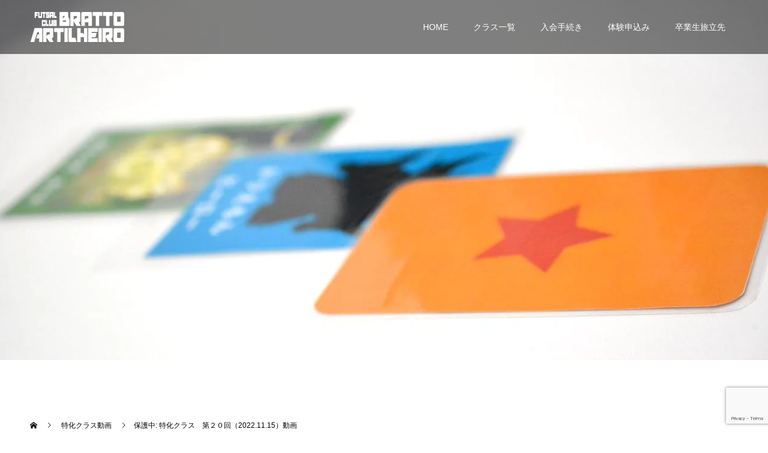

--- FILE ---
content_type: text/html; charset=UTF-8
request_url: https://brt-art.com/cardtable/20_20221115
body_size: 12175
content:
<!doctype html>
<html lang="ja"
	prefix="og: https://ogp.me/ns#"  prefix="og: http://ogp.me/ns#">
<head>
<meta charset="UTF-8">
<meta name="viewport" content="width=device-width, initial-scale=1">
<meta name="description" content="（０）『簡単に出来て、敵に奪われることがほとんどないテクニックがある？（０）『マルセイユルーレット』まわって抜く（１）『ディレイドルーレット』まわって抜く（２）『クロス...">
<title>保護中: 特化クラス 第２０回（2022.11.15）動画 | Bratto-Artilheiro（ブラット・アルチレイロ）Futsal Club（フットサルクラブ）official site</title>

		<!-- All in One SEO 4.1.8 -->
		<meta name="robots" content="max-image-preview:large" />
		<link rel="canonical" href="https://brt-art.com/cardtable/20_20221115" />
		<meta property="og:locale" content="ja_JP" />
		<meta property="og:site_name" content="Bratto-Artilheiro（ブラット・アルチレイロ）Futsal Club（フットサルクラブ）official site | 横浜市都筑区にある、幼稚園児〜小学生（少年）〜中学生（高校生）によるフットサルチーム・サッカースクール" />
		<meta property="og:type" content="article" />
		<meta property="og:title" content="保護中: 特化クラス 第２０回（2022.11.15）動画 | Bratto-Artilheiro（ブラット・アルチレイロ）Futsal Club（フットサルクラブ）official site" />
		<meta property="og:url" content="https://brt-art.com/cardtable/20_20221115" />
		<meta property="article:published_time" content="2022-11-15T03:06:29+00:00" />
		<meta property="article:modified_time" content="2022-12-13T04:02:54+00:00" />
		<meta name="twitter:card" content="summary" />
		<meta name="twitter:title" content="保護中: 特化クラス 第２０回（2022.11.15）動画 | Bratto-Artilheiro（ブラット・アルチレイロ）Futsal Club（フットサルクラブ）official site" />
		<meta name="google" content="nositelinkssearchbox" />
		<script type="application/ld+json" class="aioseo-schema">
			{"@context":"https:\/\/schema.org","@graph":[{"@type":"WebSite","@id":"https:\/\/brt-art.com\/#website","url":"https:\/\/brt-art.com\/","name":"Bratto-Artilheiro\uff08\u30d6\u30e9\u30c3\u30c8\u30fb\u30a2\u30eb\u30c1\u30ec\u30a4\u30ed\uff09Futsal Club\uff08\u30d5\u30c3\u30c8\u30b5\u30eb\u30af\u30e9\u30d6\uff09official site","description":"\u6a2a\u6d5c\u5e02\u90fd\u7b51\u533a\u306b\u3042\u308b\u3001\u5e7c\u7a1a\u5712\u5150\u301c\u5c0f\u5b66\u751f\uff08\u5c11\u5e74\uff09\u301c\u4e2d\u5b66\u751f\uff08\u9ad8\u6821\u751f\uff09\u306b\u3088\u308b\u30d5\u30c3\u30c8\u30b5\u30eb\u30c1\u30fc\u30e0\u30fb\u30b5\u30c3\u30ab\u30fc\u30b9\u30af\u30fc\u30eb","inLanguage":"ja","publisher":{"@id":"https:\/\/brt-art.com\/#organization"}},{"@type":"Organization","@id":"https:\/\/brt-art.com\/#organization","name":"Bratto-Artilheiro\uff08\u30d6\u30e9\u30c3\u30c8\u30fb\u30a2\u30eb\u30c1\u30ec\u30a4\u30ed\uff09Futsal Club\uff08\u30d5\u30c3\u30c8\u30b5\u30eb\u30af\u30e9\u30d6\uff09official site","url":"https:\/\/brt-art.com\/"},{"@type":"BreadcrumbList","@id":"https:\/\/brt-art.com\/cardtable\/20_20221115#breadcrumblist","itemListElement":[{"@type":"ListItem","@id":"https:\/\/brt-art.com\/#listItem","position":1,"item":{"@type":"WebPage","@id":"https:\/\/brt-art.com\/","name":"\u30db\u30fc\u30e0","description":"\u6a2a\u6d5c\u5e02\u90fd\u7b51\u533a\u306b\u3042\u308b\u3001\u5e7c\u7a1a\u5712\u5150\u301c\u5c0f\u5b66\u751f\uff08\u5c11\u5e74\uff09\u301c\u4e2d\u5b66\u751f\uff08\u9ad8\u6821\u751f\uff09\u306b\u3088\u308b\u30d5\u30c3\u30c8\u30b5\u30eb\u30c1\u30fc\u30e0\u30fb\u30b5\u30c3\u30ab\u30fc\u30b9\u30af\u30fc\u30eb","url":"https:\/\/brt-art.com\/"}}]},{"@type":"Person","@id":"https:\/\/brt-art.com\/author\/takeuuuchi#author","url":"https:\/\/brt-art.com\/author\/takeuuuchi","name":"brt-art","image":{"@type":"ImageObject","@id":"https:\/\/brt-art.com\/cardtable\/20_20221115#authorImage","url":"https:\/\/secure.gravatar.com\/avatar\/9bce9fa2e9401be5cdcad5c57cc6cae8?s=96&d=mm&r=g","width":96,"height":96,"caption":"brt-art"}},{"@type":"WebPage","@id":"https:\/\/brt-art.com\/cardtable\/20_20221115#webpage","url":"https:\/\/brt-art.com\/cardtable\/20_20221115","name":"\u4fdd\u8b77\u4e2d: \u7279\u5316\u30af\u30e9\u30b9 \u7b2c\uff12\uff10\u56de\uff082022.11.15\uff09\u52d5\u753b | Bratto-Artilheiro\uff08\u30d6\u30e9\u30c3\u30c8\u30fb\u30a2\u30eb\u30c1\u30ec\u30a4\u30ed\uff09Futsal Club\uff08\u30d5\u30c3\u30c8\u30b5\u30eb\u30af\u30e9\u30d6\uff09official site","inLanguage":"ja","isPartOf":{"@id":"https:\/\/brt-art.com\/#website"},"breadcrumb":{"@id":"https:\/\/brt-art.com\/cardtable\/20_20221115#breadcrumblist"},"author":"https:\/\/brt-art.com\/author\/takeuuuchi#author","creator":"https:\/\/brt-art.com\/author\/takeuuuchi#author","image":{"@type":"ImageObject","@id":"https:\/\/brt-art.com\/#mainImage","url":"https:\/\/brt-art.com\/wp-content\/uploads\/2022\/11\/2022-11-15-12.09.32.png","width":744,"height":554},"primaryImageOfPage":{"@id":"https:\/\/brt-art.com\/cardtable\/20_20221115#mainImage"},"datePublished":"2022-11-15T03:06:29+09:00","dateModified":"2022-12-13T04:02:54+09:00"}]}
		</script>
		<!-- All in One SEO -->

<link rel='dns-prefetch' href='//webfonts.xserver.jp' />
<link rel='dns-prefetch' href='//www.google.com' />
<link rel='dns-prefetch' href='//s.w.org' />
<link rel="alternate" type="application/rss+xml" title="Bratto-Artilheiro（ブラット・アルチレイロ）Futsal Club（フットサルクラブ）official site &raquo; フィード" href="https://brt-art.com/feed" />
<link rel="alternate" type="application/rss+xml" title="Bratto-Artilheiro（ブラット・アルチレイロ）Futsal Club（フットサルクラブ）official site &raquo; コメントフィード" href="https://brt-art.com/comments/feed" />
		<!-- This site uses the Google Analytics by ExactMetrics plugin v7.10.0 - Using Analytics tracking - https://www.exactmetrics.com/ -->
							<script
				src="//www.googletagmanager.com/gtag/js?id=UA-111020219-1"  data-cfasync="false" data-wpfc-render="false" type="text/javascript" async></script>
			<script data-cfasync="false" data-wpfc-render="false" type="text/javascript">
				var em_version = '7.10.0';
				var em_track_user = true;
				var em_no_track_reason = '';
				
								var disableStrs = [
															'ga-disable-UA-111020219-1',
									];

				/* Function to detect opted out users */
				function __gtagTrackerIsOptedOut() {
					for (var index = 0; index < disableStrs.length; index++) {
						if (document.cookie.indexOf(disableStrs[index] + '=true') > -1) {
							return true;
						}
					}

					return false;
				}

				/* Disable tracking if the opt-out cookie exists. */
				if (__gtagTrackerIsOptedOut()) {
					for (var index = 0; index < disableStrs.length; index++) {
						window[disableStrs[index]] = true;
					}
				}

				/* Opt-out function */
				function __gtagTrackerOptout() {
					for (var index = 0; index < disableStrs.length; index++) {
						document.cookie = disableStrs[index] + '=true; expires=Thu, 31 Dec 2099 23:59:59 UTC; path=/';
						window[disableStrs[index]] = true;
					}
				}

				if ('undefined' === typeof gaOptout) {
					function gaOptout() {
						__gtagTrackerOptout();
					}
				}
								window.dataLayer = window.dataLayer || [];

				window.ExactMetricsDualTracker = {
					helpers: {},
					trackers: {},
				};
				if (em_track_user) {
					function __gtagDataLayer() {
						dataLayer.push(arguments);
					}

					function __gtagTracker(type, name, parameters) {
						if (!parameters) {
							parameters = {};
						}

						if (parameters.send_to) {
							__gtagDataLayer.apply(null, arguments);
							return;
						}

						if (type === 'event') {
							
														parameters.send_to = exactmetrics_frontend.ua;
							__gtagDataLayer(type, name, parameters);
													} else {
							__gtagDataLayer.apply(null, arguments);
						}
					}

					__gtagTracker('js', new Date());
					__gtagTracker('set', {
						'developer_id.dNDMyYj': true,
											});
															__gtagTracker('config', 'UA-111020219-1', {"forceSSL":"true"} );
										window.gtag = __gtagTracker;										(function () {
						/* https://developers.google.com/analytics/devguides/collection/analyticsjs/ */
						/* ga and __gaTracker compatibility shim. */
						var noopfn = function () {
							return null;
						};
						var newtracker = function () {
							return new Tracker();
						};
						var Tracker = function () {
							return null;
						};
						var p = Tracker.prototype;
						p.get = noopfn;
						p.set = noopfn;
						p.send = function () {
							var args = Array.prototype.slice.call(arguments);
							args.unshift('send');
							__gaTracker.apply(null, args);
						};
						var __gaTracker = function () {
							var len = arguments.length;
							if (len === 0) {
								return;
							}
							var f = arguments[len - 1];
							if (typeof f !== 'object' || f === null || typeof f.hitCallback !== 'function') {
								if ('send' === arguments[0]) {
									var hitConverted, hitObject = false, action;
									if ('event' === arguments[1]) {
										if ('undefined' !== typeof arguments[3]) {
											hitObject = {
												'eventAction': arguments[3],
												'eventCategory': arguments[2],
												'eventLabel': arguments[4],
												'value': arguments[5] ? arguments[5] : 1,
											}
										}
									}
									if ('pageview' === arguments[1]) {
										if ('undefined' !== typeof arguments[2]) {
											hitObject = {
												'eventAction': 'page_view',
												'page_path': arguments[2],
											}
										}
									}
									if (typeof arguments[2] === 'object') {
										hitObject = arguments[2];
									}
									if (typeof arguments[5] === 'object') {
										Object.assign(hitObject, arguments[5]);
									}
									if ('undefined' !== typeof arguments[1].hitType) {
										hitObject = arguments[1];
										if ('pageview' === hitObject.hitType) {
											hitObject.eventAction = 'page_view';
										}
									}
									if (hitObject) {
										action = 'timing' === arguments[1].hitType ? 'timing_complete' : hitObject.eventAction;
										hitConverted = mapArgs(hitObject);
										__gtagTracker('event', action, hitConverted);
									}
								}
								return;
							}

							function mapArgs(args) {
								var arg, hit = {};
								var gaMap = {
									'eventCategory': 'event_category',
									'eventAction': 'event_action',
									'eventLabel': 'event_label',
									'eventValue': 'event_value',
									'nonInteraction': 'non_interaction',
									'timingCategory': 'event_category',
									'timingVar': 'name',
									'timingValue': 'value',
									'timingLabel': 'event_label',
									'page': 'page_path',
									'location': 'page_location',
									'title': 'page_title',
								};
								for (arg in args) {
																		if (!(!args.hasOwnProperty(arg) || !gaMap.hasOwnProperty(arg))) {
										hit[gaMap[arg]] = args[arg];
									} else {
										hit[arg] = args[arg];
									}
								}
								return hit;
							}

							try {
								f.hitCallback();
							} catch (ex) {
							}
						};
						__gaTracker.create = newtracker;
						__gaTracker.getByName = newtracker;
						__gaTracker.getAll = function () {
							return [];
						};
						__gaTracker.remove = noopfn;
						__gaTracker.loaded = true;
						window['__gaTracker'] = __gaTracker;
					})();
									} else {
										console.log("");
					(function () {
						function __gtagTracker() {
							return null;
						}

						window['__gtagTracker'] = __gtagTracker;
						window['gtag'] = __gtagTracker;
					})();
									}
			</script>
				<!-- / Google Analytics by ExactMetrics -->
				<script type="text/javascript">
			window._wpemojiSettings = {"baseUrl":"https:\/\/s.w.org\/images\/core\/emoji\/13.1.0\/72x72\/","ext":".png","svgUrl":"https:\/\/s.w.org\/images\/core\/emoji\/13.1.0\/svg\/","svgExt":".svg","source":{"concatemoji":"https:\/\/brt-art.com\/wp-includes\/js\/wp-emoji-release.min.js?ver=5.8.12"}};
			!function(e,a,t){var n,r,o,i=a.createElement("canvas"),p=i.getContext&&i.getContext("2d");function s(e,t){var a=String.fromCharCode;p.clearRect(0,0,i.width,i.height),p.fillText(a.apply(this,e),0,0);e=i.toDataURL();return p.clearRect(0,0,i.width,i.height),p.fillText(a.apply(this,t),0,0),e===i.toDataURL()}function c(e){var t=a.createElement("script");t.src=e,t.defer=t.type="text/javascript",a.getElementsByTagName("head")[0].appendChild(t)}for(o=Array("flag","emoji"),t.supports={everything:!0,everythingExceptFlag:!0},r=0;r<o.length;r++)t.supports[o[r]]=function(e){if(!p||!p.fillText)return!1;switch(p.textBaseline="top",p.font="600 32px Arial",e){case"flag":return s([127987,65039,8205,9895,65039],[127987,65039,8203,9895,65039])?!1:!s([55356,56826,55356,56819],[55356,56826,8203,55356,56819])&&!s([55356,57332,56128,56423,56128,56418,56128,56421,56128,56430,56128,56423,56128,56447],[55356,57332,8203,56128,56423,8203,56128,56418,8203,56128,56421,8203,56128,56430,8203,56128,56423,8203,56128,56447]);case"emoji":return!s([10084,65039,8205,55357,56613],[10084,65039,8203,55357,56613])}return!1}(o[r]),t.supports.everything=t.supports.everything&&t.supports[o[r]],"flag"!==o[r]&&(t.supports.everythingExceptFlag=t.supports.everythingExceptFlag&&t.supports[o[r]]);t.supports.everythingExceptFlag=t.supports.everythingExceptFlag&&!t.supports.flag,t.DOMReady=!1,t.readyCallback=function(){t.DOMReady=!0},t.supports.everything||(n=function(){t.readyCallback()},a.addEventListener?(a.addEventListener("DOMContentLoaded",n,!1),e.addEventListener("load",n,!1)):(e.attachEvent("onload",n),a.attachEvent("onreadystatechange",function(){"complete"===a.readyState&&t.readyCallback()})),(n=t.source||{}).concatemoji?c(n.concatemoji):n.wpemoji&&n.twemoji&&(c(n.twemoji),c(n.wpemoji)))}(window,document,window._wpemojiSettings);
		</script>
		<style type="text/css">
img.wp-smiley,
img.emoji {
	display: inline !important;
	border: none !important;
	box-shadow: none !important;
	height: 1em !important;
	width: 1em !important;
	margin: 0 .07em !important;
	vertical-align: -0.1em !important;
	background: none !important;
	padding: 0 !important;
}
</style>
	<link rel='stylesheet' id='wp-block-library-css'  href='https://brt-art.com/wp-includes/css/dist/block-library/style.min.css?ver=5.8.12' type='text/css' media='all' />
<link rel='stylesheet' id='contact-form-7-css'  href='https://brt-art.com/wp-content/plugins/contact-form-7/includes/css/styles.css?ver=5.5.6' type='text/css' media='all' />
<link rel='stylesheet' id='tcd-contact-form-css'  href='https://brt-art.com/wp-content/plugins/tcd-workflow/tcd-contact-admin.css?ver=5.8.12' type='text/css' media='all' />
<link rel='stylesheet' id='tablepress-default-css'  href='https://brt-art.com/wp-content/tablepress-combined.min.css?ver=8' type='text/css' media='all' />
<link rel='stylesheet' id='switch-style-css'  href='https://brt-art.com/wp-content/themes/20220610/style.css?ver=1.7.5' type='text/css' media='all' />
<script type='text/javascript' src='https://brt-art.com/wp-includes/js/jquery/jquery.min.js?ver=3.6.0' id='jquery-core-js'></script>
<script type='text/javascript' src='https://brt-art.com/wp-includes/js/jquery/jquery-migrate.min.js?ver=3.3.2' id='jquery-migrate-js'></script>
<script type='text/javascript' src='//webfonts.xserver.jp/js/xserver.js?ver=1.2.4' id='typesquare_std-js'></script>
<script type='text/javascript' src='https://brt-art.com/wp-content/plugins/google-analytics-dashboard-for-wp/assets/js/frontend-gtag.min.js?ver=7.10.0' id='exactmetrics-frontend-script-js'></script>
<script data-cfasync="false" data-wpfc-render="false" type="text/javascript" id='exactmetrics-frontend-script-js-extra'>/* <![CDATA[ */
var exactmetrics_frontend = {"js_events_tracking":"true","download_extensions":"zip,mp3,mpeg,pdf,docx,pptx,xlsx,rar","inbound_paths":"[{\"path\":\"\\\/go\\\/\",\"label\":\"affiliate\"},{\"path\":\"\\\/recommend\\\/\",\"label\":\"affiliate\"}]","home_url":"https:\/\/brt-art.com","hash_tracking":"false","ua":"UA-111020219-1","v4_id":""};/* ]]> */
</script>
<script type='text/javascript' src='https://brt-art.com/wp-content/plugins/tcd-workflow/angular.js?ver=5.8.12' id='angular-js'></script>
<link rel="https://api.w.org/" href="https://brt-art.com/wp-json/" /><link rel='shortlink' href='https://brt-art.com/?p=7737' />
<link rel="alternate" type="application/json+oembed" href="https://brt-art.com/wp-json/oembed/1.0/embed?url=https%3A%2F%2Fbrt-art.com%2Fcardtable%2F20_20221115" />
<link rel="alternate" type="text/xml+oembed" href="https://brt-art.com/wp-json/oembed/1.0/embed?url=https%3A%2F%2Fbrt-art.com%2Fcardtable%2F20_20221115&#038;format=xml" />
<link rel="shortcut icon" href="https://brt-art.com/wp-content/uploads/2019/07/brtart_fabi.png">
<style>
.c-comment__form-submit:hover,.p-cb__item-btn a,.c-pw__btn,.p-readmore__btn,.p-pager span,.p-page-links a,.p-pagetop,.p-widget__title,.p-entry__meta,.p-headline,.p-article06__cat,.p-nav02__item-upper,.p-page-header__title,.p-plan__title,.p-btn{background: #000000}.c-pw__btn:hover,.p-cb__item-btn a:hover,.p-pagetop:focus,.p-pagetop:hover,.p-readmore__btn:hover,.p-page-links > span,.p-page-links a:hover,.p-pager a:hover,.p-entry__meta a:hover,.p-article06__cat:hover,.p-interview__cat:hover,.p-nav02__item-upper:hover,.p-btn:hover{background: #1e73be}.p-archive-header__title,.p-article01__title a:hover,.p-article01__cat a:hover,.p-article04__title a:hover,.p-faq__cat,.p-faq__list dt:hover,.p-triangle,.p-article06__title a:hover,.p-interview__faq dt,.p-nav02__item-lower:hover .p-nav02__item-title,.p-article07 a:hover,.p-article07__title,.p-block01__title,.p-block01__lower-title,.p-block02__item-title,.p-block03__item-title,.p-block04__title,.p-index-content02__title,.p-article09 a:hover .p-article09__title,.p-index-content06__title,.p-plan-table01__price,.p-plan__catch,.p-plan__notice-title,.p-spec__title,.p-widget a:hover{color: #1e73be}.p-entry__body a,.custom-html-widget a{color: #1e73be}body{font-family: "Segoe UI", Verdana, "游ゴシック", YuGothic, "Hiragino Kaku Gothic ProN", Meiryo, sans-serif}.c-logo,.p-page-header__title,.p-page-header__desc,.p-archive-header__title,.p-faq__cat,.p-interview__title,.p-footer-link__title,.p-block01__title,.p-block04__title,.p-index-content02__title,.p-headline02__title,.p-index-content01__title,.p-index-content06__title,.p-index-content07__title,.p-index-content09__title,.p-plan__title,.p-plan__catch,.p-header-content__title,.p-spec__title{font-family: "Segoe UI", Verdana, "游ゴシック", YuGothic, "Hiragino Kaku Gothic ProN", Meiryo, sans-serif}.p-page-header__title{transition-delay: 3s}.p-hover-effect--type1:hover img{-webkit-transform: scale(1.2);transform: scale(1.2)}.l-header{background: rgba(0, 0, 0, 0.500000)}.l-header--fixed.is-active{background: rgba(0, 0, 0, 0.500000)}.p-menu-btn{color: #ffffff}.p-global-nav > ul > li > a{color: #ffffff}.p-global-nav > ul > li > a:hover{color: #1e73be}.p-global-nav .sub-menu a{background: #000000;color: #ffffff}.p-global-nav .sub-menu a:hover{background: #7c7c7c;color: #1e73be}.p-global-nav .menu-item-has-children > a > .p-global-nav__toggle::before{border-color: #ffffff}.p-footer-link{background-image: url(https://brt-art.com/wp-content/uploads/2020/01/06_1450x500.jpg)}.p-footer-link::before{background: rgba(0,0,0, 0.300000)}.p-info{background: #ffffff;color: #000000}.p-info__logo{font-size: 25px}.p-footer-nav{background: #f5f5f5;color: #000000}.p-footer-nav a{color: #000000}.p-footer-nav a:hover{color: #442602}.p-copyright{background: #000000}.p-page-header::before{background: rgba(0, 0, 0, 0)}.p-page-header__desc{color: #ffffff;font-size: 40px}.p-entry__title{font-size: 32px}.p-entry__body{font-size: 17px}@media screen and (max-width: 1199px) {.l-header{background: #000000}.l-header--fixed.is-active{background: #000000}.p-global-nav{background: rgba(0,0,0, 0.5)}.p-global-nav > ul > li > a,.p-global-nav > ul > li > a:hover,.p-global-nav a,.p-global-nav a:hover,.p-global-nav .sub-menu a,.p-global-nav .sub-menu a:hover{color: #ffffff!important}.p-global-nav .menu-item-has-children > a > .sub-menu-toggle::before{border-color: #ffffff}}@media screen and (max-width: 767px) {.p-page-header__desc{font-size: 18px}.p-entry__title{font-size: 24px}.p-entry__body{font-size: 17px}}.c-load--type1 { border: 3px solid rgba(0, 0, 0, 0.2); border-top-color: #000000; }
.yt{
  position:relative;
  width:100%;
  padding-top:56.25%;
}
.yt iframe{
  position:absolute;
  top:0;
  right:0;
  width:100%;
  height:100%;
}</style>
</head>
<body class="event-template-default single single-event postid-7737">
  <div id="site_loader_overlay">
  <div id="site_loader_animation" class="c-load--type1">
      </div>
</div>
<header id="js-header" class="l-header">
  <div class="l-header__inner l-inner">
    <div class="l-header__logo c-logo c-logo--retina">
    <a href="https://brt-art.com/">
    <img src="https://brt-art.com/wp-content/uploads/2019/07/top_logo.png" alt="Bratto-Artilheiro（ブラット・アルチレイロ）Futsal Club（フットサルクラブ）official site">
  </a>
  </div>
    <button id="js-menu-btn" class="p-menu-btn c-menu-btn"></button>
    <nav id="js-global-nav" class="p-global-nav"><ul id="menu-main-menu" class="menu"><li id="menu-item-1205" class="menu-item menu-item-type-custom menu-item-object-custom menu-item-home menu-item-1205"><a href="https://brt-art.com">HOME<span class="p-global-nav__toggle"></span></a></li>
<li id="menu-item-1153" class="menu-item menu-item-type-custom menu-item-object-custom menu-item-1153"><a href="https://brt-art.com/classlist">クラス一覧<span class="p-global-nav__toggle"></span></a></li>
<li id="menu-item-816" class="menu-item menu-item-type-custom menu-item-object-custom menu-item-816"><a href="https://brt-art.com/admission_guide">入会手続き<span class="p-global-nav__toggle"></span></a></li>
<li id="menu-item-5833" class="menu-item menu-item-type-custom menu-item-object-custom menu-item-5833"><a href="https://brt-art.com/experience">体験申込み<span class="p-global-nav__toggle"></span></a></li>
<li id="menu-item-820" class="menu-item menu-item-type-custom menu-item-object-custom menu-item-820"><a href="https://brt-art.com/alumni">卒業生旅立先<span class="p-global-nav__toggle"></span></a></li>
</ul></nav>  </div>
</header>
<main class="l-main">
    <header id="js-page-header" class="p-page-header">
        <div class="p-page-header__title">TOKKA CLASS</div>
        <div class="p-page-header__inner l-inner">
      <p id="js-page-header__desc" class="p-page-header__desc"><span>【限定公開】<br />
特化クラスの動画です</span></p>
    </div>
    <div id="js-page-header__img" class="p-page-header__img p-page-header__img--type3">
      <img src="https://brt-art.com/wp-content/uploads/2019/07/getcard_top.jpg" alt="">
    </div>
  </header>
  <ol class="p-breadcrumb c-breadcrumb l-inner" itemscope="" itemtype="http://schema.org/BreadcrumbList">
<li class="p-breadcrumb__item c-breadcrumb__item c-breadcrumb__item--home" itemprop="itemListElement" itemscope="" itemtype="http://schema.org/ListItem">
<a href="https://brt-art.com/" itemtype="http://schema.org/Thing" itemprop="item">
<span itemprop="name">HOME</span>
</a>
<meta itemprop="position" content="1">
</li>
<li class="p-breadcrumb__item c-breadcrumb__item" itemprop="itemListElement" itemscope="" itemtype="http://schema.org/ListItem">
<a href="https://brt-art.com/cardtable" itemtype="http://schema.org/Thing" itemprop="item">
<span itemprop="name">特化クラス動画</span>
</a>
<meta itemprop="position" content="2">
</li>
<li class="p-breadcrumb__item c-breadcrumb__item">保護中: 特化クラス　第２０回（2022.11.15）動画</li>
</ol>
  <div class="l-contents l-inner">

    <div class="l-primary">
      			<article class="p-entry">
        <div class="p-entry__inner">
          				  <figure class="p-entry__img">
            <img width="744" height="554" src="https://brt-art.com/wp-content/uploads/2022/11/2022-11-15-12.09.32.png" class="attachment-full size-full wp-post-image" alt="" loading="lazy" srcset="https://brt-art.com/wp-content/uploads/2022/11/2022-11-15-12.09.32.png 744w, https://brt-art.com/wp-content/uploads/2022/11/2022-11-15-12.09.32-300x223.png 300w" sizes="(max-width: 744px) 100vw, 744px" />          </figure>
          			    <header class="p-entry__header">
                        <h1 class="p-entry__title">保護中: 特化クラス　第２０回（2022.11.15）動画</h1>
				  </header>
          <div class="p-entry__body">
          <form action="https://brt-art.com/login_at9739?action=postpass" class="post-password-form c-pw" method="post">
<div>
<div class="c-pw__box">
<p class="c-pw__box-desc">このコンテンツはパスワードで保護されています。閲覧するには以下にパスワードを入力してください。</p>
<div><label class="c-pw__box-label" for="pwbox-7737">Password:</label><input class="c-pw__box-input" name="post_password" id="pwbox-7737" type="password" size="20"><input class="c-pw__btn c-pw__btn--submit" type="submit" name="Submit" value="確定"></div>
</div>
</div>
</form>
          </div>
          			<ul class="p-entry__share c-share u-clearfix c-share--lg c-share--color">
				<li class="c-share__btn c-share__btn--twitter">
			    <a href="http://twitter.com/share?text=%E4%BF%9D%E8%AD%B7%E4%B8%AD%3A+%E7%89%B9%E5%8C%96%E3%82%AF%E3%83%A9%E3%82%B9%E3%80%80%E7%AC%AC%EF%BC%92%EF%BC%90%E5%9B%9E%EF%BC%882022.11.15%EF%BC%89%E5%8B%95%E7%94%BB&url=https%3A%2F%2Fbrt-art.com%2Fcardtable%2F20_20221115&via=&tw_p=tweetbutton&related="  onclick="javascript:window.open(this.href, '', 'menubar=no,toolbar=no,resizable=yes,scrollbars=yes,height=400,width=600');return false;">
			     	<i class="c-share__icn c-share__icn--twitter"></i>
			      <span class="c-share__title">Tweet</span>
			   	</a>
			   </li>
			    <li class="c-share__btn c-share__btn--facebook">
			    	<a href="//www.facebook.com/sharer/sharer.php?u=https://brt-art.com/cardtable/20_20221115&amp;t=%E4%BF%9D%E8%AD%B7%E4%B8%AD%3A+%E7%89%B9%E5%8C%96%E3%82%AF%E3%83%A9%E3%82%B9%E3%80%80%E7%AC%AC%EF%BC%92%EF%BC%90%E5%9B%9E%EF%BC%882022.11.15%EF%BC%89%E5%8B%95%E7%94%BB" rel="nofollow" target="_blank">
			      	<i class="c-share__icn c-share__icn--facebook"></i>
			        <span class="c-share__title">Share</span>
			      </a>
			    </li>
			    <li class="c-share__btn c-share__btn--rss">
			    	<a href="https://brt-art.com/feed" target="_blank">
			      	<i class="c-share__icn c-share__icn--rss"></i>
			        <span class="c-share__title">RSS</span>
			      </a>
			    </li>
			</ul>
          			    <ul class="p-nav01 c-nav01 u-clearfix">
			    	<li class="p-nav01__item--prev p-nav01__item c-nav01__item c-nav01__item--prev"><a href="https://brt-art.com/cardtable/19_20221025" data-prev="前の記事"><span>特化クラス　第１９回（2022.1...</span></a></li>
			    	<li class="p-nav01__item--next p-nav01__item c-nav01__item c-nav01__item--next"><a href="https://brt-art.com/cardtable/21_20221213" data-next="次の記事"><span>特化クラス　第２１回（2022.1...</span></a></li>
			    </ul>
                  </div>
      </article>
            			<section>
      <h2 class="p-headline">関連特化クラス動画</h2>
			 	<div class="p-entry__related">
                    <article class="p-entry__related-item p-article01">
            <a class="p-article01__img p-hover-effect--type1" href="https://brt-art.com/cardtable/03_20220222">
              <img width="590" height="380" src="https://brt-art.com/wp-content/uploads/2022/02/2022-04-20-6.32.05-590x380.png" class="attachment-size1 size-size1 wp-post-image" alt="" loading="lazy" srcset="https://brt-art.com/wp-content/uploads/2022/02/2022-04-20-6.32.05-590x380.png 590w, https://brt-art.com/wp-content/uploads/2022/02/2022-04-20-6.32.05-740x476.png 740w" sizes="(max-width: 590px) 100vw, 590px" />            </a>
            <div class="p-article01__content">
              <h3 class="p-article01__title">
                <a href="https://brt-art.com/cardtable/03_20220222">保護中: 特化クラス　第３回（2022.02....</a>
              </h3>
            </div>
          </article>
                    <article class="p-entry__related-item p-article01">
            <a class="p-article01__img p-hover-effect--type1" href="https://brt-art.com/cardtable/23_20230117">
              <img src="https://brt-art.com/wp-content/themes/20220610/assets/images/590x380.gif" alt="">
            </a>
            <div class="p-article01__content">
              <h3 class="p-article01__title">
                <a href="https://brt-art.com/cardtable/23_20230117">特化クラス　第２３回（2023.01.17）動...</a>
              </h3>
            </div>
          </article>
                    <article class="p-entry__related-item p-article01">
            <a class="p-article01__img p-hover-effect--type1" href="https://brt-art.com/cardtable/24_20230131">
              <img src="https://brt-art.com/wp-content/themes/20220610/assets/images/590x380.gif" alt="">
            </a>
            <div class="p-article01__content">
              <h3 class="p-article01__title">
                <a href="https://brt-art.com/cardtable/24_20230131">特化クラス　第２４回（2023.01.31）動...</a>
              </h3>
            </div>
          </article>
                    <article class="p-entry__related-item p-article01">
            <a class="p-article01__img p-hover-effect--type1" href="https://brt-art.com/cardtable/12_20220705">
              <img width="590" height="380" src="https://brt-art.com/wp-content/uploads/2022/07/ee81beb0a7c8054d0d4d1666db54085b-590x380.jpeg" class="attachment-size1 size-size1 wp-post-image" alt="" loading="lazy" srcset="https://brt-art.com/wp-content/uploads/2022/07/ee81beb0a7c8054d0d4d1666db54085b-590x380.jpeg 590w, https://brt-art.com/wp-content/uploads/2022/07/ee81beb0a7c8054d0d4d1666db54085b-740x476.jpeg 740w" sizes="(max-width: 590px) 100vw, 590px" />            </a>
            <div class="p-article01__content">
              <h3 class="p-article01__title">
                <a href="https://brt-art.com/cardtable/12_20220705">保護中: 特化クラス　第１２回（2022.07...</a>
              </h3>
            </div>
          </article>
                    <article class="p-entry__related-item p-article01">
            <a class="p-article01__img p-hover-effect--type1" href="https://brt-art.com/cardtable/06_20220407">
              <img width="590" height="380" src="https://brt-art.com/wp-content/uploads/2022/04/2022-04-20-6.43.02-590x380.png" class="attachment-size1 size-size1 wp-post-image" alt="" loading="lazy" />            </a>
            <div class="p-article01__content">
              <h3 class="p-article01__title">
                <a href="https://brt-art.com/cardtable/06_20220407">保護中: 特化クラス　第６回（2022.04....</a>
              </h3>
            </div>
          </article>
                    <article class="p-entry__related-item p-article01">
            <a class="p-article01__img p-hover-effect--type1" href="https://brt-art.com/cardtable/doriemoncard">
              <img width="590" height="380" src="https://brt-art.com/wp-content/uploads/2019/07/doricardtop-590x380.jpg" class="attachment-size1 size-size1 wp-post-image" alt="" loading="lazy" srcset="https://brt-art.com/wp-content/uploads/2019/07/doricardtop-590x380.jpg 590w, https://brt-art.com/wp-content/uploads/2019/07/doricardtop-740x476.jpg 740w" sizes="(max-width: 590px) 100vw, 590px" />            </a>
            <div class="p-article01__content">
              <h3 class="p-article01__title">
                <a href="https://brt-art.com/cardtable/doriemoncard">ドリ右衛門 新横浜 カード表一覧</a>
              </h3>
            </div>
          </article>
                  </div>
			 </section>
           </div><!-- /.l-primary -->
    <div class="l-secondary">
<div class="p-widget widget_search" id="search-5">
<h2 class="p-widget__title">サイト内　検索</h2><form role="search" method="get" id="searchform" class="searchform" action="https://brt-art.com/">
				<div>
					<label class="screen-reader-text" for="s">検索:</label>
					<input type="text" value="" name="s" id="s" />
					<input type="submit" id="searchsubmit" value="検索" />
				</div>
			</form></div>

		<div class="p-widget widget_recent_entries" id="recent-posts-5">

		<h2 class="p-widget__title">最近の投稿</h2>
		<ul>
											<li>
					<a href="https://brt-art.com/arth-fc/2023_newmember">僕らと共に最後まで走り続けよう｜Running with you&#8230; 〜ジュニアユースで挑戦する君へエールを込めて〜</a>
									</li>
											<li>
					<a href="https://brt-art.com/arth-fc/movie0117">【U15リーグ】リーグ戦 第８節 『リーグ優勝の夢が終焉・・・ロスタイムで逆転負け！』〜リーグ優勝までの軌跡〜 -Part.8 Trail to league championship-</a>
									</li>
											<li>
					<a href="https://brt-art.com/arth-fc/movie0116">【U15リーグ】リーグ戦 第７節 『キャプテンがPKを外しそう。。。』〜リーグ優勝までの軌跡〜 -Part.7 Trail to league championship-</a>
									</li>
											<li>
					<a href="https://brt-art.com/arth-fc/movie0115">【U15リーグ】リーグ戦 第６節 『イタリア男のバースデイゴール！？』〜リーグ優勝までの軌跡〜 -Part.6 Trail to league championship-</a>
									</li>
											<li>
					<a href="https://brt-art.com/arth-fc/movie0114">【U15リーグ】リーグ戦 第５節 〜リーグ優勝までの軌跡〜 -Part.5 Trail to league championship-</a>
									</li>
					</ul>

		</div>
<div class="p-widget widget_categories" id="categories-6">
<h2 class="p-widget__title">カテゴリー　一覧</h2>
			<ul>
					<li class="cat-item cat-item-36"><a href="https://brt-art.com/category/art_tech">ART Tech</a>
</li>
	<li class="cat-item cat-item-43"><a href="https://brt-art.com/category/arth-fc">ARTH FC</a>
</li>
	<li class="cat-item cat-item-25"><a href="https://brt-art.com/category/tellmewolf">【SB】教えて&quot;オオカミ&quot;</a>
</li>
	<li class="cat-item cat-item-23"><a href="https://brt-art.com/category/tellmerhino">【守備】教えて&quot;サイ&quot;</a>
</li>
	<li class="cat-item cat-item-22"><a href="https://brt-art.com/category/tellmelion">【攻撃】教えて&quot;ライオン&quot;</a>
</li>
	<li class="cat-item cat-item-44"><a href="https://brt-art.com/category/blackbd">お悩みの黒板</a>
</li>
	<li class="cat-item cat-item-3"><a href="https://brt-art.com/category/oshirase">お知らせ</a>
</li>
	<li class="cat-item cat-item-33"><a href="https://brt-art.com/category/ob">アルチOB</a>
</li>
	<li class="cat-item cat-item-24"><a href="https://brt-art.com/category/keru-chikara">ケルチカラ</a>
</li>
	<li class="cat-item cat-item-5"><a href="https://brt-art.com/category/schedule">スケジュール</a>
</li>
	<li class="cat-item cat-item-47"><a href="https://brt-art.com/category/staytr">ステトレ</a>
</li>
	<li class="cat-item cat-item-50"><a href="https://brt-art.com/category/doriemon">ドリ右衛門</a>
</li>
	<li class="cat-item cat-item-42"><a href="https://brt-art.com/category/ppjpn">パパJAPAN</a>
</li>
	<li class="cat-item cat-item-26"><a href="https://brt-art.com/category/powerup">パワーアップ戦略</a>
</li>
	<li class="cat-item cat-item-6"><a href="https://brt-art.com/category/oshirase/shorts-clinic">ブラックショーツ教室</a>
</li>
	<li class="cat-item cat-item-31"><a href="https://brt-art.com/category/uniform">ユニフォーム・シャツ</a>
</li>
	<li class="cat-item cat-item-48"><a href="https://brt-art.com/category/kanpai">乾杯道場</a>
</li>
	<li class="cat-item cat-item-49"><a href="https://brt-art.com/category/keihin_art">京浜アルチレイロ</a>
</li>
	<li class="cat-item cat-item-45"><a href="https://brt-art.com/category/radio">先ぱいラジオ</a>
</li>
	<li class="cat-item cat-item-32"><a href="https://brt-art.com/category/trainingcamp">合宿・キャンプ</a>
</li>
	<li class="cat-item cat-item-38"><a href="https://brt-art.com/category/exhibition">大観衆で試合経験</a>
</li>
	<li class="cat-item cat-item-46"><a href="https://brt-art.com/category/hometraining">家トレ</a>
</li>
	<li class="cat-item cat-item-51"><a href="https://brt-art.com/category/private">少人数クラス</a>
</li>
	<li class="cat-item cat-item-35"><a href="https://brt-art.com/category/newyearletter">年賀状</a>
</li>
	<li class="cat-item cat-item-7"><a href="https://brt-art.com/category/soul">志（こころざし）</a>
</li>
	<li class="cat-item cat-item-39"><a href="https://brt-art.com/category/nuku">抜くチカラ</a>
</li>
	<li class="cat-item cat-item-27"><a href="https://brt-art.com/category/%e6%9c%89%e5%90%8d%e4%ba%ba%e3%81%8b%e3%82%89%e5%ad%a6%e3%81%b6">有名人から学ぶ</a>
</li>
	<li class="cat-item cat-item-1"><a href="https://brt-art.com/category/%e6%9c%aa%e5%88%86%e9%a1%9e">未分類</a>
</li>
	<li class="cat-item cat-item-8"><a href="https://brt-art.com/category/kimeru">決めるチカラ</a>
</li>
	<li class="cat-item cat-item-28"><a href="https://brt-art.com/category/oversea">海外サッカー奮闘記</a>
</li>
	<li class="cat-item cat-item-30"><a href="https://brt-art.com/category/%e7%b7%b4%e7%bf%92%e3%81%ae%e6%88%90%e6%9e%9c">練習の成果</a>
</li>
	<li class="cat-item cat-item-40"><a href="https://brt-art.com/category/notgimu">義務じゃない教育</a>
</li>
	<li class="cat-item cat-item-37"><a href="https://brt-art.com/category/jobtrial">職業体験学習</a>
</li>
	<li class="cat-item cat-item-34"><a href="https://brt-art.com/category/profile">自己紹介</a>
</li>
	<li class="cat-item cat-item-9"><a href="https://brt-art.com/category/oshirase/game">試合・大会など</a>
</li>
	<li class="cat-item cat-item-10"><a href="https://brt-art.com/category/blog">黒メガネの日常</a>
</li>
			</ul>

			</div>
</div><!-- /.l-secondary -->
  </div><!-- /.l-contents -->
</main>
<footer class="l-footer">

  
        <section id="js-footer-link" class="p-footer-link p-footer-link--img">

      
        
      
      <div class="p-footer-link__inner l-inner">
        <h2 class="p-footer-link__title">時間を忘れるほど、熱中できること</h2>
        <p class="p-footer-link__desc">日本には川和富士より高い山はたくさんあるけれど、川和富士より美しい山はないとぼくは思っている。<br />
ぼくよりサッカーが強いひとは何十万といる。でも、いつの日か、ぼくのサッカーは真似が出来ないほど美しいと言われるようになりたいんだ。</p>
        <ul class="p-footer-link__list">
                              <li class="p-footer-link__list-item p-article07">
            <a class="p-hover-effect--type1" href="https://brt-art.com/experience">
              <span class="p-article07__title">体験を申し込む</span>
              <img src="https://brt-art.com/wp-content/uploads/2019/07/taiken_800x240.png" alt="">
            </a>
          </li>
                              <li class="p-footer-link__list-item p-article07">
            <a class="p-hover-effect--type1" href="https://brt-art.com/admission_guide">
              <span class="p-article07__title">入会のお申し込み</span>
              <img src="https://brt-art.com/wp-content/uploads/2019/07/nyukai_800x240.png" alt="">
            </a>
          </li>
                  </ul>
      </div>
    </section>
    
  
  <div class="p-info">
    <div class="p-info__inner l-inner">
      <div class="p-info__logo c-logo">
    <a href="https://brt-art.com/">
    <img src="https://brt-art.com/wp-content/uploads/2019/07/toplogo.png" alt="Bratto-Artilheiro（ブラット・アルチレイロ）Futsal Club（フットサルクラブ）official site">
  </a>
  </div>
      <p class="p-info__address">Bratto-Artilheiro（ブラット・アルチレイロ）Futsal Club（フットサルクラブ）official site <br />
横浜市都筑区・港北区にある、幼稚園児〜小学生〜中学生によるフットサルチーム・スクール</p>
	    <ul class="p-social-nav">
                        <li class="p-social-nav__item p-social-nav__item--twitter"><a href="https://twitter.com/brtart2005"></a></li>
                        <li class="p-social-nav__item p-social-nav__item--instagram"><a href="https://www.instagram.com/bratto.artilheiro/"></a></li>
                                <li class="p-social-nav__item p-social-nav__item--mail"><a href="mailto:info@brt-art.com"></a></li>
                          <li class="p-social-nav__item p-social-nav__item--rss"><a href="https://brt-art.com/feed"></a></li>
        	    </ul>
    </div>
  </div>
  <ul id="menu-main-menu-1" class="p-footer-nav"><li class="menu-item menu-item-type-custom menu-item-object-custom menu-item-home menu-item-1205"><a href="https://brt-art.com">HOME</a></li>
<li class="menu-item menu-item-type-custom menu-item-object-custom menu-item-1153"><a href="https://brt-art.com/classlist">クラス一覧</a></li>
<li class="menu-item menu-item-type-custom menu-item-object-custom menu-item-816"><a href="https://brt-art.com/admission_guide">入会手続き</a></li>
<li class="menu-item menu-item-type-custom menu-item-object-custom menu-item-5833"><a href="https://brt-art.com/experience">体験申込み</a></li>
<li class="menu-item menu-item-type-custom menu-item-object-custom menu-item-820"><a href="https://brt-art.com/alumni">卒業生旅立先</a></li>
</ul>  <p class="p-copyright">
  <small>Copyright &copy; Bratto-Artilheiro（ブラット・アルチレイロ）Futsal Club（フットサルクラブ）official site All Rights Reserved.</small>
  </p>
  <button id="js-pagetop" class="p-pagetop"></button>
</footer>
</div>
<script type='text/javascript' src='https://brt-art.com/wp-includes/js/dist/vendor/regenerator-runtime.min.js?ver=0.13.7' id='regenerator-runtime-js'></script>
<script type='text/javascript' src='https://brt-art.com/wp-includes/js/dist/vendor/wp-polyfill.min.js?ver=3.15.0' id='wp-polyfill-js'></script>
<script type='text/javascript' id='contact-form-7-js-extra'>
/* <![CDATA[ */
var wpcf7 = {"api":{"root":"https:\/\/brt-art.com\/wp-json\/","namespace":"contact-form-7\/v1"}};
/* ]]> */
</script>
<script type='text/javascript' src='https://brt-art.com/wp-content/plugins/contact-form-7/includes/js/index.js?ver=5.5.6' id='contact-form-7-js'></script>
<script type='text/javascript' src='https://brt-art.com/wp-content/themes/20220610/assets/js/t.min.js?ver=1.7.5' id='switch-t-js'></script>
<script type='text/javascript' src='https://brt-art.com/wp-content/themes/20220610/assets/js/functions.min.js?ver=1.7.5' id='switch-script-js'></script>
<script type='text/javascript' src='https://brt-art.com/wp-content/themes/20220610/assets/js/youtube.min.js?ver=1.7.5' id='switch-youtube-js'></script>
<script type='text/javascript' src='https://www.google.com/recaptcha/api.js?render=6Lc6xRcnAAAAANvN3QJtAOjoe9EWRFsiCAIMf7G0&#038;ver=3.0' id='google-recaptcha-js'></script>
<script type='text/javascript' id='wpcf7-recaptcha-js-extra'>
/* <![CDATA[ */
var wpcf7_recaptcha = {"sitekey":"6Lc6xRcnAAAAANvN3QJtAOjoe9EWRFsiCAIMf7G0","actions":{"homepage":"homepage","contactform":"contactform"}};
/* ]]> */
</script>
<script type='text/javascript' src='https://brt-art.com/wp-content/plugins/contact-form-7/modules/recaptcha/index.js?ver=5.5.6' id='wpcf7-recaptcha-js'></script>
<script type='text/javascript' src='https://brt-art.com/wp-includes/js/wp-embed.min.js?ver=5.8.12' id='wp-embed-js'></script>
<script>
(function($) {
  var initialized = false;
  var initialize = function() {
    if (initialized) return;
    initialized = true;

    $(document).trigger('js-initialized');
    $(window).trigger('resize').trigger('scroll');
  };

  	$(window).load(function() {
    setTimeout(initialize, 800);
		$('#site_loader_animation:not(:hidden, :animated)').delay(600).fadeOut(400);
		$('#site_loader_overlay:not(:hidden, :animated)').delay(900).fadeOut(800);
	});
	setTimeout(function(){
		setTimeout(initialize, 800);
		$('#site_loader_animation:not(:hidden, :animated)').delay(600).fadeOut(400);
		$('#site_loader_overlay:not(:hidden, :animated)').delay(900).fadeOut(800);
	}, 3000);

  
})(jQuery);
</script>
</body>
</html>


--- FILE ---
content_type: text/html; charset=utf-8
request_url: https://www.google.com/recaptcha/api2/anchor?ar=1&k=6Lc6xRcnAAAAANvN3QJtAOjoe9EWRFsiCAIMf7G0&co=aHR0cHM6Ly9icnQtYXJ0LmNvbTo0NDM.&hl=en&v=PoyoqOPhxBO7pBk68S4YbpHZ&size=invisible&anchor-ms=20000&execute-ms=30000&cb=vje1gdgqjp5c
body_size: 48844
content:
<!DOCTYPE HTML><html dir="ltr" lang="en"><head><meta http-equiv="Content-Type" content="text/html; charset=UTF-8">
<meta http-equiv="X-UA-Compatible" content="IE=edge">
<title>reCAPTCHA</title>
<style type="text/css">
/* cyrillic-ext */
@font-face {
  font-family: 'Roboto';
  font-style: normal;
  font-weight: 400;
  font-stretch: 100%;
  src: url(//fonts.gstatic.com/s/roboto/v48/KFO7CnqEu92Fr1ME7kSn66aGLdTylUAMa3GUBHMdazTgWw.woff2) format('woff2');
  unicode-range: U+0460-052F, U+1C80-1C8A, U+20B4, U+2DE0-2DFF, U+A640-A69F, U+FE2E-FE2F;
}
/* cyrillic */
@font-face {
  font-family: 'Roboto';
  font-style: normal;
  font-weight: 400;
  font-stretch: 100%;
  src: url(//fonts.gstatic.com/s/roboto/v48/KFO7CnqEu92Fr1ME7kSn66aGLdTylUAMa3iUBHMdazTgWw.woff2) format('woff2');
  unicode-range: U+0301, U+0400-045F, U+0490-0491, U+04B0-04B1, U+2116;
}
/* greek-ext */
@font-face {
  font-family: 'Roboto';
  font-style: normal;
  font-weight: 400;
  font-stretch: 100%;
  src: url(//fonts.gstatic.com/s/roboto/v48/KFO7CnqEu92Fr1ME7kSn66aGLdTylUAMa3CUBHMdazTgWw.woff2) format('woff2');
  unicode-range: U+1F00-1FFF;
}
/* greek */
@font-face {
  font-family: 'Roboto';
  font-style: normal;
  font-weight: 400;
  font-stretch: 100%;
  src: url(//fonts.gstatic.com/s/roboto/v48/KFO7CnqEu92Fr1ME7kSn66aGLdTylUAMa3-UBHMdazTgWw.woff2) format('woff2');
  unicode-range: U+0370-0377, U+037A-037F, U+0384-038A, U+038C, U+038E-03A1, U+03A3-03FF;
}
/* math */
@font-face {
  font-family: 'Roboto';
  font-style: normal;
  font-weight: 400;
  font-stretch: 100%;
  src: url(//fonts.gstatic.com/s/roboto/v48/KFO7CnqEu92Fr1ME7kSn66aGLdTylUAMawCUBHMdazTgWw.woff2) format('woff2');
  unicode-range: U+0302-0303, U+0305, U+0307-0308, U+0310, U+0312, U+0315, U+031A, U+0326-0327, U+032C, U+032F-0330, U+0332-0333, U+0338, U+033A, U+0346, U+034D, U+0391-03A1, U+03A3-03A9, U+03B1-03C9, U+03D1, U+03D5-03D6, U+03F0-03F1, U+03F4-03F5, U+2016-2017, U+2034-2038, U+203C, U+2040, U+2043, U+2047, U+2050, U+2057, U+205F, U+2070-2071, U+2074-208E, U+2090-209C, U+20D0-20DC, U+20E1, U+20E5-20EF, U+2100-2112, U+2114-2115, U+2117-2121, U+2123-214F, U+2190, U+2192, U+2194-21AE, U+21B0-21E5, U+21F1-21F2, U+21F4-2211, U+2213-2214, U+2216-22FF, U+2308-230B, U+2310, U+2319, U+231C-2321, U+2336-237A, U+237C, U+2395, U+239B-23B7, U+23D0, U+23DC-23E1, U+2474-2475, U+25AF, U+25B3, U+25B7, U+25BD, U+25C1, U+25CA, U+25CC, U+25FB, U+266D-266F, U+27C0-27FF, U+2900-2AFF, U+2B0E-2B11, U+2B30-2B4C, U+2BFE, U+3030, U+FF5B, U+FF5D, U+1D400-1D7FF, U+1EE00-1EEFF;
}
/* symbols */
@font-face {
  font-family: 'Roboto';
  font-style: normal;
  font-weight: 400;
  font-stretch: 100%;
  src: url(//fonts.gstatic.com/s/roboto/v48/KFO7CnqEu92Fr1ME7kSn66aGLdTylUAMaxKUBHMdazTgWw.woff2) format('woff2');
  unicode-range: U+0001-000C, U+000E-001F, U+007F-009F, U+20DD-20E0, U+20E2-20E4, U+2150-218F, U+2190, U+2192, U+2194-2199, U+21AF, U+21E6-21F0, U+21F3, U+2218-2219, U+2299, U+22C4-22C6, U+2300-243F, U+2440-244A, U+2460-24FF, U+25A0-27BF, U+2800-28FF, U+2921-2922, U+2981, U+29BF, U+29EB, U+2B00-2BFF, U+4DC0-4DFF, U+FFF9-FFFB, U+10140-1018E, U+10190-1019C, U+101A0, U+101D0-101FD, U+102E0-102FB, U+10E60-10E7E, U+1D2C0-1D2D3, U+1D2E0-1D37F, U+1F000-1F0FF, U+1F100-1F1AD, U+1F1E6-1F1FF, U+1F30D-1F30F, U+1F315, U+1F31C, U+1F31E, U+1F320-1F32C, U+1F336, U+1F378, U+1F37D, U+1F382, U+1F393-1F39F, U+1F3A7-1F3A8, U+1F3AC-1F3AF, U+1F3C2, U+1F3C4-1F3C6, U+1F3CA-1F3CE, U+1F3D4-1F3E0, U+1F3ED, U+1F3F1-1F3F3, U+1F3F5-1F3F7, U+1F408, U+1F415, U+1F41F, U+1F426, U+1F43F, U+1F441-1F442, U+1F444, U+1F446-1F449, U+1F44C-1F44E, U+1F453, U+1F46A, U+1F47D, U+1F4A3, U+1F4B0, U+1F4B3, U+1F4B9, U+1F4BB, U+1F4BF, U+1F4C8-1F4CB, U+1F4D6, U+1F4DA, U+1F4DF, U+1F4E3-1F4E6, U+1F4EA-1F4ED, U+1F4F7, U+1F4F9-1F4FB, U+1F4FD-1F4FE, U+1F503, U+1F507-1F50B, U+1F50D, U+1F512-1F513, U+1F53E-1F54A, U+1F54F-1F5FA, U+1F610, U+1F650-1F67F, U+1F687, U+1F68D, U+1F691, U+1F694, U+1F698, U+1F6AD, U+1F6B2, U+1F6B9-1F6BA, U+1F6BC, U+1F6C6-1F6CF, U+1F6D3-1F6D7, U+1F6E0-1F6EA, U+1F6F0-1F6F3, U+1F6F7-1F6FC, U+1F700-1F7FF, U+1F800-1F80B, U+1F810-1F847, U+1F850-1F859, U+1F860-1F887, U+1F890-1F8AD, U+1F8B0-1F8BB, U+1F8C0-1F8C1, U+1F900-1F90B, U+1F93B, U+1F946, U+1F984, U+1F996, U+1F9E9, U+1FA00-1FA6F, U+1FA70-1FA7C, U+1FA80-1FA89, U+1FA8F-1FAC6, U+1FACE-1FADC, U+1FADF-1FAE9, U+1FAF0-1FAF8, U+1FB00-1FBFF;
}
/* vietnamese */
@font-face {
  font-family: 'Roboto';
  font-style: normal;
  font-weight: 400;
  font-stretch: 100%;
  src: url(//fonts.gstatic.com/s/roboto/v48/KFO7CnqEu92Fr1ME7kSn66aGLdTylUAMa3OUBHMdazTgWw.woff2) format('woff2');
  unicode-range: U+0102-0103, U+0110-0111, U+0128-0129, U+0168-0169, U+01A0-01A1, U+01AF-01B0, U+0300-0301, U+0303-0304, U+0308-0309, U+0323, U+0329, U+1EA0-1EF9, U+20AB;
}
/* latin-ext */
@font-face {
  font-family: 'Roboto';
  font-style: normal;
  font-weight: 400;
  font-stretch: 100%;
  src: url(//fonts.gstatic.com/s/roboto/v48/KFO7CnqEu92Fr1ME7kSn66aGLdTylUAMa3KUBHMdazTgWw.woff2) format('woff2');
  unicode-range: U+0100-02BA, U+02BD-02C5, U+02C7-02CC, U+02CE-02D7, U+02DD-02FF, U+0304, U+0308, U+0329, U+1D00-1DBF, U+1E00-1E9F, U+1EF2-1EFF, U+2020, U+20A0-20AB, U+20AD-20C0, U+2113, U+2C60-2C7F, U+A720-A7FF;
}
/* latin */
@font-face {
  font-family: 'Roboto';
  font-style: normal;
  font-weight: 400;
  font-stretch: 100%;
  src: url(//fonts.gstatic.com/s/roboto/v48/KFO7CnqEu92Fr1ME7kSn66aGLdTylUAMa3yUBHMdazQ.woff2) format('woff2');
  unicode-range: U+0000-00FF, U+0131, U+0152-0153, U+02BB-02BC, U+02C6, U+02DA, U+02DC, U+0304, U+0308, U+0329, U+2000-206F, U+20AC, U+2122, U+2191, U+2193, U+2212, U+2215, U+FEFF, U+FFFD;
}
/* cyrillic-ext */
@font-face {
  font-family: 'Roboto';
  font-style: normal;
  font-weight: 500;
  font-stretch: 100%;
  src: url(//fonts.gstatic.com/s/roboto/v48/KFO7CnqEu92Fr1ME7kSn66aGLdTylUAMa3GUBHMdazTgWw.woff2) format('woff2');
  unicode-range: U+0460-052F, U+1C80-1C8A, U+20B4, U+2DE0-2DFF, U+A640-A69F, U+FE2E-FE2F;
}
/* cyrillic */
@font-face {
  font-family: 'Roboto';
  font-style: normal;
  font-weight: 500;
  font-stretch: 100%;
  src: url(//fonts.gstatic.com/s/roboto/v48/KFO7CnqEu92Fr1ME7kSn66aGLdTylUAMa3iUBHMdazTgWw.woff2) format('woff2');
  unicode-range: U+0301, U+0400-045F, U+0490-0491, U+04B0-04B1, U+2116;
}
/* greek-ext */
@font-face {
  font-family: 'Roboto';
  font-style: normal;
  font-weight: 500;
  font-stretch: 100%;
  src: url(//fonts.gstatic.com/s/roboto/v48/KFO7CnqEu92Fr1ME7kSn66aGLdTylUAMa3CUBHMdazTgWw.woff2) format('woff2');
  unicode-range: U+1F00-1FFF;
}
/* greek */
@font-face {
  font-family: 'Roboto';
  font-style: normal;
  font-weight: 500;
  font-stretch: 100%;
  src: url(//fonts.gstatic.com/s/roboto/v48/KFO7CnqEu92Fr1ME7kSn66aGLdTylUAMa3-UBHMdazTgWw.woff2) format('woff2');
  unicode-range: U+0370-0377, U+037A-037F, U+0384-038A, U+038C, U+038E-03A1, U+03A3-03FF;
}
/* math */
@font-face {
  font-family: 'Roboto';
  font-style: normal;
  font-weight: 500;
  font-stretch: 100%;
  src: url(//fonts.gstatic.com/s/roboto/v48/KFO7CnqEu92Fr1ME7kSn66aGLdTylUAMawCUBHMdazTgWw.woff2) format('woff2');
  unicode-range: U+0302-0303, U+0305, U+0307-0308, U+0310, U+0312, U+0315, U+031A, U+0326-0327, U+032C, U+032F-0330, U+0332-0333, U+0338, U+033A, U+0346, U+034D, U+0391-03A1, U+03A3-03A9, U+03B1-03C9, U+03D1, U+03D5-03D6, U+03F0-03F1, U+03F4-03F5, U+2016-2017, U+2034-2038, U+203C, U+2040, U+2043, U+2047, U+2050, U+2057, U+205F, U+2070-2071, U+2074-208E, U+2090-209C, U+20D0-20DC, U+20E1, U+20E5-20EF, U+2100-2112, U+2114-2115, U+2117-2121, U+2123-214F, U+2190, U+2192, U+2194-21AE, U+21B0-21E5, U+21F1-21F2, U+21F4-2211, U+2213-2214, U+2216-22FF, U+2308-230B, U+2310, U+2319, U+231C-2321, U+2336-237A, U+237C, U+2395, U+239B-23B7, U+23D0, U+23DC-23E1, U+2474-2475, U+25AF, U+25B3, U+25B7, U+25BD, U+25C1, U+25CA, U+25CC, U+25FB, U+266D-266F, U+27C0-27FF, U+2900-2AFF, U+2B0E-2B11, U+2B30-2B4C, U+2BFE, U+3030, U+FF5B, U+FF5D, U+1D400-1D7FF, U+1EE00-1EEFF;
}
/* symbols */
@font-face {
  font-family: 'Roboto';
  font-style: normal;
  font-weight: 500;
  font-stretch: 100%;
  src: url(//fonts.gstatic.com/s/roboto/v48/KFO7CnqEu92Fr1ME7kSn66aGLdTylUAMaxKUBHMdazTgWw.woff2) format('woff2');
  unicode-range: U+0001-000C, U+000E-001F, U+007F-009F, U+20DD-20E0, U+20E2-20E4, U+2150-218F, U+2190, U+2192, U+2194-2199, U+21AF, U+21E6-21F0, U+21F3, U+2218-2219, U+2299, U+22C4-22C6, U+2300-243F, U+2440-244A, U+2460-24FF, U+25A0-27BF, U+2800-28FF, U+2921-2922, U+2981, U+29BF, U+29EB, U+2B00-2BFF, U+4DC0-4DFF, U+FFF9-FFFB, U+10140-1018E, U+10190-1019C, U+101A0, U+101D0-101FD, U+102E0-102FB, U+10E60-10E7E, U+1D2C0-1D2D3, U+1D2E0-1D37F, U+1F000-1F0FF, U+1F100-1F1AD, U+1F1E6-1F1FF, U+1F30D-1F30F, U+1F315, U+1F31C, U+1F31E, U+1F320-1F32C, U+1F336, U+1F378, U+1F37D, U+1F382, U+1F393-1F39F, U+1F3A7-1F3A8, U+1F3AC-1F3AF, U+1F3C2, U+1F3C4-1F3C6, U+1F3CA-1F3CE, U+1F3D4-1F3E0, U+1F3ED, U+1F3F1-1F3F3, U+1F3F5-1F3F7, U+1F408, U+1F415, U+1F41F, U+1F426, U+1F43F, U+1F441-1F442, U+1F444, U+1F446-1F449, U+1F44C-1F44E, U+1F453, U+1F46A, U+1F47D, U+1F4A3, U+1F4B0, U+1F4B3, U+1F4B9, U+1F4BB, U+1F4BF, U+1F4C8-1F4CB, U+1F4D6, U+1F4DA, U+1F4DF, U+1F4E3-1F4E6, U+1F4EA-1F4ED, U+1F4F7, U+1F4F9-1F4FB, U+1F4FD-1F4FE, U+1F503, U+1F507-1F50B, U+1F50D, U+1F512-1F513, U+1F53E-1F54A, U+1F54F-1F5FA, U+1F610, U+1F650-1F67F, U+1F687, U+1F68D, U+1F691, U+1F694, U+1F698, U+1F6AD, U+1F6B2, U+1F6B9-1F6BA, U+1F6BC, U+1F6C6-1F6CF, U+1F6D3-1F6D7, U+1F6E0-1F6EA, U+1F6F0-1F6F3, U+1F6F7-1F6FC, U+1F700-1F7FF, U+1F800-1F80B, U+1F810-1F847, U+1F850-1F859, U+1F860-1F887, U+1F890-1F8AD, U+1F8B0-1F8BB, U+1F8C0-1F8C1, U+1F900-1F90B, U+1F93B, U+1F946, U+1F984, U+1F996, U+1F9E9, U+1FA00-1FA6F, U+1FA70-1FA7C, U+1FA80-1FA89, U+1FA8F-1FAC6, U+1FACE-1FADC, U+1FADF-1FAE9, U+1FAF0-1FAF8, U+1FB00-1FBFF;
}
/* vietnamese */
@font-face {
  font-family: 'Roboto';
  font-style: normal;
  font-weight: 500;
  font-stretch: 100%;
  src: url(//fonts.gstatic.com/s/roboto/v48/KFO7CnqEu92Fr1ME7kSn66aGLdTylUAMa3OUBHMdazTgWw.woff2) format('woff2');
  unicode-range: U+0102-0103, U+0110-0111, U+0128-0129, U+0168-0169, U+01A0-01A1, U+01AF-01B0, U+0300-0301, U+0303-0304, U+0308-0309, U+0323, U+0329, U+1EA0-1EF9, U+20AB;
}
/* latin-ext */
@font-face {
  font-family: 'Roboto';
  font-style: normal;
  font-weight: 500;
  font-stretch: 100%;
  src: url(//fonts.gstatic.com/s/roboto/v48/KFO7CnqEu92Fr1ME7kSn66aGLdTylUAMa3KUBHMdazTgWw.woff2) format('woff2');
  unicode-range: U+0100-02BA, U+02BD-02C5, U+02C7-02CC, U+02CE-02D7, U+02DD-02FF, U+0304, U+0308, U+0329, U+1D00-1DBF, U+1E00-1E9F, U+1EF2-1EFF, U+2020, U+20A0-20AB, U+20AD-20C0, U+2113, U+2C60-2C7F, U+A720-A7FF;
}
/* latin */
@font-face {
  font-family: 'Roboto';
  font-style: normal;
  font-weight: 500;
  font-stretch: 100%;
  src: url(//fonts.gstatic.com/s/roboto/v48/KFO7CnqEu92Fr1ME7kSn66aGLdTylUAMa3yUBHMdazQ.woff2) format('woff2');
  unicode-range: U+0000-00FF, U+0131, U+0152-0153, U+02BB-02BC, U+02C6, U+02DA, U+02DC, U+0304, U+0308, U+0329, U+2000-206F, U+20AC, U+2122, U+2191, U+2193, U+2212, U+2215, U+FEFF, U+FFFD;
}
/* cyrillic-ext */
@font-face {
  font-family: 'Roboto';
  font-style: normal;
  font-weight: 900;
  font-stretch: 100%;
  src: url(//fonts.gstatic.com/s/roboto/v48/KFO7CnqEu92Fr1ME7kSn66aGLdTylUAMa3GUBHMdazTgWw.woff2) format('woff2');
  unicode-range: U+0460-052F, U+1C80-1C8A, U+20B4, U+2DE0-2DFF, U+A640-A69F, U+FE2E-FE2F;
}
/* cyrillic */
@font-face {
  font-family: 'Roboto';
  font-style: normal;
  font-weight: 900;
  font-stretch: 100%;
  src: url(//fonts.gstatic.com/s/roboto/v48/KFO7CnqEu92Fr1ME7kSn66aGLdTylUAMa3iUBHMdazTgWw.woff2) format('woff2');
  unicode-range: U+0301, U+0400-045F, U+0490-0491, U+04B0-04B1, U+2116;
}
/* greek-ext */
@font-face {
  font-family: 'Roboto';
  font-style: normal;
  font-weight: 900;
  font-stretch: 100%;
  src: url(//fonts.gstatic.com/s/roboto/v48/KFO7CnqEu92Fr1ME7kSn66aGLdTylUAMa3CUBHMdazTgWw.woff2) format('woff2');
  unicode-range: U+1F00-1FFF;
}
/* greek */
@font-face {
  font-family: 'Roboto';
  font-style: normal;
  font-weight: 900;
  font-stretch: 100%;
  src: url(//fonts.gstatic.com/s/roboto/v48/KFO7CnqEu92Fr1ME7kSn66aGLdTylUAMa3-UBHMdazTgWw.woff2) format('woff2');
  unicode-range: U+0370-0377, U+037A-037F, U+0384-038A, U+038C, U+038E-03A1, U+03A3-03FF;
}
/* math */
@font-face {
  font-family: 'Roboto';
  font-style: normal;
  font-weight: 900;
  font-stretch: 100%;
  src: url(//fonts.gstatic.com/s/roboto/v48/KFO7CnqEu92Fr1ME7kSn66aGLdTylUAMawCUBHMdazTgWw.woff2) format('woff2');
  unicode-range: U+0302-0303, U+0305, U+0307-0308, U+0310, U+0312, U+0315, U+031A, U+0326-0327, U+032C, U+032F-0330, U+0332-0333, U+0338, U+033A, U+0346, U+034D, U+0391-03A1, U+03A3-03A9, U+03B1-03C9, U+03D1, U+03D5-03D6, U+03F0-03F1, U+03F4-03F5, U+2016-2017, U+2034-2038, U+203C, U+2040, U+2043, U+2047, U+2050, U+2057, U+205F, U+2070-2071, U+2074-208E, U+2090-209C, U+20D0-20DC, U+20E1, U+20E5-20EF, U+2100-2112, U+2114-2115, U+2117-2121, U+2123-214F, U+2190, U+2192, U+2194-21AE, U+21B0-21E5, U+21F1-21F2, U+21F4-2211, U+2213-2214, U+2216-22FF, U+2308-230B, U+2310, U+2319, U+231C-2321, U+2336-237A, U+237C, U+2395, U+239B-23B7, U+23D0, U+23DC-23E1, U+2474-2475, U+25AF, U+25B3, U+25B7, U+25BD, U+25C1, U+25CA, U+25CC, U+25FB, U+266D-266F, U+27C0-27FF, U+2900-2AFF, U+2B0E-2B11, U+2B30-2B4C, U+2BFE, U+3030, U+FF5B, U+FF5D, U+1D400-1D7FF, U+1EE00-1EEFF;
}
/* symbols */
@font-face {
  font-family: 'Roboto';
  font-style: normal;
  font-weight: 900;
  font-stretch: 100%;
  src: url(//fonts.gstatic.com/s/roboto/v48/KFO7CnqEu92Fr1ME7kSn66aGLdTylUAMaxKUBHMdazTgWw.woff2) format('woff2');
  unicode-range: U+0001-000C, U+000E-001F, U+007F-009F, U+20DD-20E0, U+20E2-20E4, U+2150-218F, U+2190, U+2192, U+2194-2199, U+21AF, U+21E6-21F0, U+21F3, U+2218-2219, U+2299, U+22C4-22C6, U+2300-243F, U+2440-244A, U+2460-24FF, U+25A0-27BF, U+2800-28FF, U+2921-2922, U+2981, U+29BF, U+29EB, U+2B00-2BFF, U+4DC0-4DFF, U+FFF9-FFFB, U+10140-1018E, U+10190-1019C, U+101A0, U+101D0-101FD, U+102E0-102FB, U+10E60-10E7E, U+1D2C0-1D2D3, U+1D2E0-1D37F, U+1F000-1F0FF, U+1F100-1F1AD, U+1F1E6-1F1FF, U+1F30D-1F30F, U+1F315, U+1F31C, U+1F31E, U+1F320-1F32C, U+1F336, U+1F378, U+1F37D, U+1F382, U+1F393-1F39F, U+1F3A7-1F3A8, U+1F3AC-1F3AF, U+1F3C2, U+1F3C4-1F3C6, U+1F3CA-1F3CE, U+1F3D4-1F3E0, U+1F3ED, U+1F3F1-1F3F3, U+1F3F5-1F3F7, U+1F408, U+1F415, U+1F41F, U+1F426, U+1F43F, U+1F441-1F442, U+1F444, U+1F446-1F449, U+1F44C-1F44E, U+1F453, U+1F46A, U+1F47D, U+1F4A3, U+1F4B0, U+1F4B3, U+1F4B9, U+1F4BB, U+1F4BF, U+1F4C8-1F4CB, U+1F4D6, U+1F4DA, U+1F4DF, U+1F4E3-1F4E6, U+1F4EA-1F4ED, U+1F4F7, U+1F4F9-1F4FB, U+1F4FD-1F4FE, U+1F503, U+1F507-1F50B, U+1F50D, U+1F512-1F513, U+1F53E-1F54A, U+1F54F-1F5FA, U+1F610, U+1F650-1F67F, U+1F687, U+1F68D, U+1F691, U+1F694, U+1F698, U+1F6AD, U+1F6B2, U+1F6B9-1F6BA, U+1F6BC, U+1F6C6-1F6CF, U+1F6D3-1F6D7, U+1F6E0-1F6EA, U+1F6F0-1F6F3, U+1F6F7-1F6FC, U+1F700-1F7FF, U+1F800-1F80B, U+1F810-1F847, U+1F850-1F859, U+1F860-1F887, U+1F890-1F8AD, U+1F8B0-1F8BB, U+1F8C0-1F8C1, U+1F900-1F90B, U+1F93B, U+1F946, U+1F984, U+1F996, U+1F9E9, U+1FA00-1FA6F, U+1FA70-1FA7C, U+1FA80-1FA89, U+1FA8F-1FAC6, U+1FACE-1FADC, U+1FADF-1FAE9, U+1FAF0-1FAF8, U+1FB00-1FBFF;
}
/* vietnamese */
@font-face {
  font-family: 'Roboto';
  font-style: normal;
  font-weight: 900;
  font-stretch: 100%;
  src: url(//fonts.gstatic.com/s/roboto/v48/KFO7CnqEu92Fr1ME7kSn66aGLdTylUAMa3OUBHMdazTgWw.woff2) format('woff2');
  unicode-range: U+0102-0103, U+0110-0111, U+0128-0129, U+0168-0169, U+01A0-01A1, U+01AF-01B0, U+0300-0301, U+0303-0304, U+0308-0309, U+0323, U+0329, U+1EA0-1EF9, U+20AB;
}
/* latin-ext */
@font-face {
  font-family: 'Roboto';
  font-style: normal;
  font-weight: 900;
  font-stretch: 100%;
  src: url(//fonts.gstatic.com/s/roboto/v48/KFO7CnqEu92Fr1ME7kSn66aGLdTylUAMa3KUBHMdazTgWw.woff2) format('woff2');
  unicode-range: U+0100-02BA, U+02BD-02C5, U+02C7-02CC, U+02CE-02D7, U+02DD-02FF, U+0304, U+0308, U+0329, U+1D00-1DBF, U+1E00-1E9F, U+1EF2-1EFF, U+2020, U+20A0-20AB, U+20AD-20C0, U+2113, U+2C60-2C7F, U+A720-A7FF;
}
/* latin */
@font-face {
  font-family: 'Roboto';
  font-style: normal;
  font-weight: 900;
  font-stretch: 100%;
  src: url(//fonts.gstatic.com/s/roboto/v48/KFO7CnqEu92Fr1ME7kSn66aGLdTylUAMa3yUBHMdazQ.woff2) format('woff2');
  unicode-range: U+0000-00FF, U+0131, U+0152-0153, U+02BB-02BC, U+02C6, U+02DA, U+02DC, U+0304, U+0308, U+0329, U+2000-206F, U+20AC, U+2122, U+2191, U+2193, U+2212, U+2215, U+FEFF, U+FFFD;
}

</style>
<link rel="stylesheet" type="text/css" href="https://www.gstatic.com/recaptcha/releases/PoyoqOPhxBO7pBk68S4YbpHZ/styles__ltr.css">
<script nonce="lJdLeMxKU-KurysrQblbKA" type="text/javascript">window['__recaptcha_api'] = 'https://www.google.com/recaptcha/api2/';</script>
<script type="text/javascript" src="https://www.gstatic.com/recaptcha/releases/PoyoqOPhxBO7pBk68S4YbpHZ/recaptcha__en.js" nonce="lJdLeMxKU-KurysrQblbKA">
      
    </script></head>
<body><div id="rc-anchor-alert" class="rc-anchor-alert"></div>
<input type="hidden" id="recaptcha-token" value="[base64]">
<script type="text/javascript" nonce="lJdLeMxKU-KurysrQblbKA">
      recaptcha.anchor.Main.init("[\x22ainput\x22,[\x22bgdata\x22,\x22\x22,\[base64]/[base64]/MjU1Ong/[base64]/[base64]/[base64]/[base64]/[base64]/[base64]/[base64]/[base64]/[base64]/[base64]/[base64]/[base64]/[base64]/[base64]/[base64]\\u003d\x22,\[base64]\\u003d\\u003d\x22,\x22WksUZRpRw6o0ZRfDqn4dw77DhcKCZXIxYsKMB8K+Gi9VwrTCqXVrVBlJJcKVwrnDjjo0wqJdw5B7FG7DmEjCvcKWCsK+wpTDoMOJwofDlcO8NgHCusK/TSrCjcOJwoNcwoTDoMKtwoJwaMOHwp1AwoYqwp3DnEY3w7JmS8OvwpgFH8O7w6DCocOUw5gpwqjDtcOZQMKUw6VGwr3CtSI5PcOVw7E2w73CpnTCp3nDpQQSwqtfZ1zCinrDjQYOwrLDj8O1dgpbw5paJkvCo8Oxw4rCvB/[base64]/CksKcwrljw4MBwoNAw4zDhWnCiWDDl2TDrcKZw5LDozB1wqdDd8KzF8KCBcO6wqXCs8K5ecKGwpVrO3tAOcKzEsOmw6wLwrRrY8K1wocFbCVsw4BrVsKgwp0uw5XDjnt/bCXDq8OxwqHCtcOGGz7CjMOowos7woElw7pQCcO4c2dlDsOeZcKXP8OEIx/CmnUxw73Dj0QBw7dtwqgKw7bCkFQoAMODwoTDgHE6w4HCjHvCqcKiGFXDicO9OX1vY1cFEsKRwrfDk33CucOmw7fDlmHDicORYDPDlwV2wr1vw4BRwpzCnsKswrwUFMKvRwnCkgHCpAjCliHDvUM7w6TDvcKWNBQqw7MJWsOzwpAkX8OdW2hZZMOuI8O/RsOuwpDCv2LCtFgWM8OqNS/CtMKewpbDm2t4wrpfAMOmM8O/w5XDnxB/w7XDvH5+w5TCtsKywpPDo8Ogwr3CiWjDlCZ+w6vCjQHCmsKkJkgVw73DsMKbAGjCqcKJw6AYF0rDkWrCoMKxwpfCvw8vwpPCngLCqsOiw6oUwpA8w7HDjh0LGMK7w7jDm3Y9G8O8UcKxKRrDrsKyRgLCj8KDw6M4wpcQMyPCrsO/wqMSY8O/wq4EX8OTRcORCMO2LRJMw48VwpRUw4XDh1rDtw/[base64]/DtmARbMK0fMO0wrzCkgLCv8K5X8OBwr/[base64]/[base64]/CpcOiw43DiHwHTT/[base64]/CmcOISHY5wrDDjMKqw756KMOQw4lyw7XDjsOpwpwjw7F/[base64]/DucK+wqPCky9Sw6TCtMOrSgzDq8KQw5FGC8OADzU2f8KieMOzwp/Dl1QRKMKWU8OVw5/CsjfCq8O+XMOxDi3ClcKUIMK4w6oxcT0+RcOGPMO/w5bCoMK2wpVHKsK3M8Omw4pFw7zDocK9AgjDrSMnwq5NJWlXw47DrDzCicOhfFx0wqkRDkrDq8OKwr/CvcOZwoHCtcKDw7fDnwYcwoDCjVvDuMKKw5cbTyPDtcOowr3DuMKBwpJFwqXDqzN5WF/CmyXCikh9d1zCv3kZwrPCilFXAcOjXCFtQcOcwrTDhMKRw7/Dih8/XcKMLsK2IsOCw7AuKcK+PMKSwozDrmzClMO8wosJwpnCijM3FH/Cr8OzwrhlPkkRw4Vzw5UBQsKLw7jCpX4ew5I6LUjDmsKHw69Tw7/DjcKDX8KLGDVZPjlWaMO4wrnCjMKaTxZPw7E/w7fDgMOww7s+w6rDuglww5fCkRnDnFLDs8KMwq0TwpfCu8Oqwp0lw73DtcOpw7XDl8O0asOpC1vDtxoRwoPDhsK7w5BOwq/Dt8Ouw7I/QxPDocOxw6A0wqh7w5TCoQNWw6wVwpHDkR9SwphYbHrCmcKEw7UNMHAuwpzCisOgNF9WK8K0w4YXw5NETA1EN8OEwqgFJnFhXCoZwoZadcOuw4l+wrQCw5XCnsKsw6B5YcKnbE/CrMKSw5fCucOQw6lZBcKqWMOZw6/DgQdqJ8OXwq3DqMKGw4Qnw5fDnXwfZsKcIEc1JsKaw4QZGsOIYMO+PHvCkHVhGcK4YirDmsO/NC3CqsOBw6DDmcKID8OVwo7DlF3Cp8OVw73DrzfDp2TCq8OwG8Kyw6w5FjVXwoEwCD04wovChsOCw5bDq8Obw4PCh8Kcw7x0O8OKwpjDlMORw7Rifg/[base64]/[base64]/CoyIPA0ldw7zCkcO9PsKaKMOrKm3DjMKPw4kDbMO/IHlfRsK0H8O9bl3CjzXDm8OrwrPDr8OLdMOLwobDv8KUw7HDhk0ow7Q+w7kSJnM3ZQJUwrvDlCLCjXzChRTDoT/DskXDlyvDr8KPw7EPMnvCrmxhJsOiwrIxwrfDncOrwpcUw6MrB8ODAsKMwqB0OcKgwrzCn8Kdw7Z7w4Naw445wr5pJMO0wrpoJy/CoXcew4nDpC7Cr8OdwqY2HnTCmBh9w7hBwqUVKcOqT8OiwqgHw7Vqw65ywqJnfFDDhHPCmj3DgENjw7fDm8Kcb8O1woLDlcKywobDkMKWw5/DoMK+w4LCrMOfLWQNRkxxw73Csj5BK8KbYcOhccK/w4Qfw7vDkyZsw7JQwqkJw41MIzd2w44UaSxtQMKbPMOJNkAFw5rDh8Ocw5vDgxY3UsOATznCr8OCScKYX3bCq8OYwoUKC8ODT8Ozw4wDRcOrXMKSw4Qbw5dnwpDDncOlwp3Clz/DrMKpw4xrP8KdMMK7S8K4YUvDmcOSbTFucVQfw6VLw6rDkMOgwrJEwp/Ckhgyw5HCmsOfworDj8ODwr3CmMK1NMKMDsKFcGA4WsO6NcKdBsKhw7shwp1cQjwbR8Kbw48DbcODw4jDhMO5w5ktPQ3CucOnEsOPwqHDsmvDtBgSwrcUwoJzwqgRIcOEX8KSw4QjTE/Dk3PCq1jCsMOIcWBEZz8Hw7XDhU9GPMKewrh4wrUDwp3DtnDDsMOaAcKva8KneMOWwqcZwqY+KW4IDBljw4AywqMHw5M7Ny/Dj8KULMO8w54GwqPCr8KXw5XCp2xywqrDnsKjCsKqw5LCi8KQN2nCmXzDlsKnwpnDmsKHeMOYJSHDqMK6wozDo1/CncO5OUjCjcOPUFsew4kcw7bDrmbDnTXDtcKuwopDIn7DigzDg8KjbsKDXsOvT8KAR3XDpWwxwqFcYsOEQB97dzNrwoTCkMKySWvDncOCw4DDkMOGeV4jfRLDisOtSsO1RD0YJmlYwr3CghIpw4/DtMO6XwMlw47CtsK2wodjw4o3w7jCh0dyw78NDS9Lw6LDoMK3wrrCoWPDuChCccK9EMOhwpHDiMO+w4U0OVVwZUU1esOZVcKqEsONFnDCvMKTe8KaIMKdwoTDvx3CmyYbO0UYw77CqMOIGSzCnsKmMm7ClMKkUSXChhDDuV/CpwXCsMKKw4olw4LCuQFkVk/DtcOfOMKPwrxRaG/CmsK5MhcHwoAoDWcaDmU6worCmcOuwpsgwp3Ck8OkQsOeGsKhdTbClcKdf8OhI8Oqwo1OegjDtsO9CsOvf8KtwopfbxJow63CqEw+G8OIwo3CjMK6wpNtw4XCgTJsKSVLaMKICMKZw6g7wol0bsKcX1Y2wqnCjnLDtF/CrMK9w7XCucKowpIPw7RoD8Olw6LCqcKmV0vCnhpnwoHDsHNkw5s2CsKrYsK/Jlo7wrpzI8OJwrDCssKDBMO8J8KFwopidFvCvsKEO8OBfMOuOmoGw5NAw6gBf8O8wqDCgsK1wqVZJsKeaxMZw5hIwpfChiXDmsKlw7AKw6XDpMKdJcKWEcK0TFJbwo5IcC7DhcKrX3hXw5/CkMKzUMOLegzCo3zCjC0pcMO1RsOJH8K9K8OvRsKSJsKqwqHDkU/[base64]/CgTnDqjUsRMOHw4DDiUohWMKfwqtOB8OQYEvCvcKMHsKNVcOoN33CvcOfP8OnHmEsdW/DgMK8LsKWwp9ZPnF2w6codMKJw4HDo8OPJsKjw7AATHvDgxXCuw5ddcKGEcOxwpbCsgvDsMOXIsO0LiTCu8KZIB4xOQ3DmR/[base64]/CnMKlLnLDkw5ew7LDi8KJw5rCj8OQwqs8w5tLGFMnEcOUw43CuCzCqWViZw3DncK3W8KDwpzCjMKMw7bCtsOaw5PCkx0Ew5x6UcOqb8OawoLCrlg3wpkQXcKsBsOkw5/Dv8OVwphuaMKiwqcuDsKnXSJcw7XCjcOtwrnDlBYgZFt3aMOywozDvmRHw70bVcOnwqRqHcKHw5zDl11jwp4zwqJnwoAKwp3CjGHCjcO+IjXCvwXDn8OYDGzCjsKbSDvCpsOAV0BZw5HCk3bDmcOzTcK6Zz/Cp8KVw4/DlsKawp7DlAcdVVZaRcKgMHZLw79FVsOZwpFDdnJBw4nCgUJTCQ4qw7rDjMOrRcO0w6tWwoBTw6EGw6HDh2BlFnBzGzBcLELCi8OLXw0iLQ/[base64]/w7nDgmY6wrQiw6LDucKOeMKOw7XDjxdnw6dlGyoCw4nDpcKlw63DtsKOWErDimvCksKNSDoqGlPDosKwA8OaWTR6GlxpMibDvsKOAHktUV8pwo7CuzrDvsKvwolzw4bClRsYw7c3w5NpUUjCssOpScO1w7zCg8KKT8K9YcOqH0hgIxs9FjlWwq/DpnfCkEM0BQ/DvMO+GkHDqcOYfWjCiyMlSMKLbSfDrMKhwp/[base64]/ChsKlwoPDrMK8MsOdVH8yYTFvdXzDv8OxNRhzSMK6KwfCiMKPwqHDrlA5w53CscOaAikMwpgaMsOWWcKCQC/Ct8KUwqE/PhfDn8OvGcKvw5QbwrPDuA/CpzPDrgFNw5FZwqTDmMOUwrANMl3Dk8OHwpXDllZ7w4LDi8KVAMKiw4TDtU/DlcOqwqvDsMKewr7DocKDwpfDlV/Cj8Oqw6FJOyVxw6PDpMO5wqjDl1EaCjLCvEtYaMKXFcOOw73DvsKWwqtzwoVCHsObcA3CiybDqXzCvMKMIsK3w7xiMcO/esOLwpbCisOOMsOkfsKuw6/CgUQ5D8K6ZT3Ctl/DukzDmkMaw5ABBU/DjsKBwo3CvMKoIsKUW8KtZ8KFPcKGGXp5w4MNRGw8woPCpMKTDDvDr8KEF8OrwokNwoYuWcOMwrjDicKRHsOjNgjDqcKTDy9MWk7CoE4vw70HwrLDp8KdYsKYacK0wot1wpkWB3BrOhDDh8OBwr7DqsOnbVpfEMOvA3sUw7lUN01TIcOKesOlKC/CqB7CiHJDwrPCoDbDgwrClz1Tw6lZfDUXD8KmYsKdOy5pDTpdGsOmwrrDjgXDlcOJw5PDjW/CqMKswp8fAHzDvcKMC8KsenlJw79EwqXCosKBwqbCkMK4w5FDcsO9wqBDb8OZYldfUTPCjGnCoWfCtMOBwpvCusKkwoTCiwdICsOYbzLDhcKXwpVMIDLDp1zDjF3DvcOKwovDosO1w6xBPk/ClnXDtB9FV8K3w7zDrifChVrCl0k1HcOKw6syCWIiN8K0wr4ew7fDs8O+w4spw6XDlBkJw73CpDDDo8O0w6pnYk/CuCrDn2HDojXDpMOhwrsLwrXCi3BZDsK/YSvDjhQ3MyPCtDHDkcOyw7vCtMOtwo/[base64]/[base64]/CpyHCn8O3IsOdGV3Dv1pPwpXDsMKjUcO8woTCtcO6w7/[base64]/Cu8Oww7jDqH7CuAPDvBzCkMO3Jk5GUMKwEQQ1wpsYwpvCkcORM8K5CsKfeTh6wpTDvm4UIcOJw7/[base64]/C8OteQcgw4bDgwLDiiXCrBg7w7J1FMO7wqjDhj92wq94wqY0WsOpwrwLGDjDjh3Dl8Kewr5SKMOXw6New7F6woFOw7dIwpE5w4/Cn8K5UkPDkV4kw7I6wpnDgkLDn3RHw6BYwo5Kw64JwqrDgXp/UcKYBsO6w7PCi8K3w4lzwpfDqMK3w5PDvnh1wpYtw6LCsR3ChGrCiHrCrmXCq8OOw5LDmcKXb3tdwpcHw6XDhFDCrsKewrvDtUB+flnDqsOjG2stWMOfYyZOwq7DnRPCqcKcGknCqcOCO8O3w5PDicOEwpbDoMOjwq3DlWcYw7giL8Kyw6wEwrp4wqTCnj/[base64]/[base64]/ClsOdwpsDXGTCh8KKwq0SwqUgPcOOUMKfw6vCvxYbPMKdWsKow5jCm8OUFQkzw6/[base64]/[base64]/CpMOREHxgZcKrPHgZwoZrSsK8WcO3IMK9wrN7w47DjsKNw40Bw4B0QsKow4vCumbDtStqw7XCrcOKEMKbwoM/LH3Cji/Cs8KyOsOefcKkPSPCgkglP8Kpw6fDvsOIw41Iw5TCmsKAIcOwFnR6IsKCECtnZnTCmcK5w7gSwrrCsizDvcKbXsKEw7xEZsKIw7nCksKSagLDumTCncKXQ8OPw7fCrCvCvg5MA8OSC8K7woTCrxzDh8KDwqHChsKgwoQuKBLCgsOgMnMkZ8KNwpg/w582woTCl1ZqwroFw5fCixkodl1FGTrCosOxZcKdUAEUw7NCfMOXwoUsQMK/wqM8w6DDkn8/[base64]/Jk51w5zDisOrXsOnw49aKgHDvsONS2sOwrF7QMKswrvDnjvCi0DCgMOIA0vDrcO+w63CpcORaWjCiMONw54BOkXChMK7w4ptwpTCk2dQTnzDlD/Cv8OVbCnCh8Kdcw5RFMOOAMKIDcO6wo09w5LClwB3JMOXHsOzAMKeJsOmXzDDsEXCv1LDmMKPLsKJGcKcw5JaWcKMXsOMwrAewqI5IgRIPcOVbW3Cu8O6wobCucKWw4LCkMK2CcOdRMKRe8OfAcKRwr5wwo3CvBDCnF8rSVnCpsKvcWHCvnEmQH/CkWdawrVPOcK9XhPCkwR6w6IiwpLCsg/DuMOcw7diw7IWw50NYgnDscORwptUW0Ztwo3CrjXCvMOELsOpXMOCwpzCiAhbGAlvSTbCiEHDsSfDsELDv1MoRCkxbMK0PRbCrFjCpHLDlsKuw5/DkcOfJMKTwr8JJcO3NsOawrHCl2bClQtCP8KGwosrA35vfkskBcOoXkLDksOJw6oZw5tYwrlBeHXDiz/ClsO0w5PCqF49w6HCl3pVw57DjhbDowwnPRfDjMKOw7DCmcKnwrpww53DvD/[base64]/[base64]/DlMO0WsKCV0k1w6LCgUETwp8Wb8KjYG/CrcKrwozCrcOww6XDnsO3fcK+L8O3w6LCmwnCrsK2wq9VQmhUwoTDjMOkdcOVNMK6FcKqw7IRHU4WbT5ZUWrDmQrDinvCnsKCwr3CqzLDnMOKbMKXecOvGB0Cwro+NX08w589wp3Cj8OcwphLRX7CpsO4w5HCtHrDqcKvwoZ+esOYwqs/[base64]/DncKQA8OoW3wbMcObwqrDkDXDuMOLZcKmw7d5w5Qlw6fDiMKyw6XDliHDgcKMb8K3w6jDjcKOaMOCwrsOwrNLw7coK8O3wos1wrliMFnCrEbDnsOddMOPw4TDgFPCoS5xe3DDicOIw53DjcOww6nCtcO+woTCtTvCqA8dwqxXw63DkcK1wqLDp8O2wo/CiADCusOjOQ09bjJHwrbDuSjCksKhcsO8IcO2w5HCk8OPPsKgw5/Cs3rDr8OyT8K7FzvDv1kewop9wrF5TsOMworCtxxhwqVJDBZCwr7CjHDDt8KvWsKpw4zDkjwMfijDgRBnR2TDgV9aw5I6MMOswo1xdsKzw4lJwpMERsKKJ8KxwqbDocKvwrVQBUvDpgLDiVEZBnl/w4JNwrrCl8OAwqcoTcOwwpDCkFjCkWrDg2XCmsOqwrJew5bCnMKeSsOBc8Kfwp0kwqQNPRTDtcO/wp7CicKSJnvDp8K5wr/DoTcWwrM2w7QlwoFeD24Uw5bDhcKVZT1uw55ddjpEB8KWaMOowoordmjDgcO5e3rDo304N8KgOWvClcOBD8KwUWB/[base64]/[base64]/[base64]/w5/[base64]/DljRaw67CrMOAbXnCvj5owqALBMOTwrPDmmXCg8KpQifDusKQc3/DuMOvEBfCrWzDpWwER8KIw74OwrbDkQnCocKzw7/Cp8KGN8OQw6lNwq/Ds8OEwrRzw5TCi8O0Q8Oow4ogWcOZWCJ9w7rCvsKJwr4rDlnDrELCpQ4/dD1owpPCg8OowqfCr8KjZcKEw5DDkB8oGcKzwpV7woPChcKXBxDCoMKBw5XChStbw7rCqlZuwqM1KcKrw4AaA8OdbMKULcOOCMOMw5zDrTvClsOvA3YsYVXCq8O4EcKJFCBmWhJUwpFUwqxLKcOmw4UWQS1RB8OUecKLw7vDjjvCsMOww6bClz/DtWrDgcKzCMKtwqBVBsKoZ8KYURbDlcO+wpbDj2N7woPDncOYBTLDosKzw5bCkRTDrcKCTkMJw6dFDMOWwok5w7XDvBnDhCgYasOvwpgoIsKteHvDtDBXw6LCgsO+I8ORwqrCm0/DtcOuGTbDgCDDscO/GcKaUsO4wo/[base64]/ZsK3w4RKDcKJwqkuRDbClHnCv3NWwrFsw6TCrCLChcKrw7rDmw/[base64]/[base64]/DrcOUMHUrwoZeTMKLdMOJwq8sw5sgasOiw6Fwwr8JwqbDg8OxBTkaMsOFYjHCqEDCv8KwwpFuwq1KwqN1w6zCr8OPw73DjyXDj1DDocK5d8KtIj9AZV3DmjnDqcKdPFNwWG1QMUDDtixZIA4Kw7/[base64]/[base64]/[base64]/Cg8OawqHDjMOSCcKtScOZwpxowqXDhcKawq8gwrDDt8K1B3jCqR9rwo/Dkj3CjG3CiMKzwrowwrHCt0fClQUbOMOkw6/DnMOyIx/CtsO3wpUQw7DCqmXChsKeUMOjwqrDusKAwogyOsOkJ8OXwr3DijrCs8Ogwo/Cj0jCmxgdZsKiYcK3QMKzw7Q/wq/DmgM0CcKsw6nCuUoETsOlw5fDvsKaLsOAw4jDmMOGwoBHSlELwo8RCcOqw53DsBxrw6nDoUXCtQTDs8K0w55OcsK1wp9/cThtw7jDh01IUm02fcKHQMOccFXCpU7CojEPWQYGw5jCjmI/AcKkI8OMTjDDoVB9MsK3w4l5TsK4wqJaYMOswqzCnVpQeRVNQXglM8OfwrbDnsKdG8KqwohswpzCqjrCo3Vjw6/CoCfDjMKUw5lAwqnDrmvCnnRNwp9mw4LCryIBwrAFw5vDigjDtxMIH0ZCFCAzw5TDkMOTFMKNJg5eTsORwrrCucO2w4XCscObwo4PIwLDhzoaw5YXGsKcwr3DkBHDpsKhw4dTw7/Cg8KsJT3CkcKEwrLDr017T3DCpMOxw6F/QlsfN8OSw5LDjcOFLF1uwpTCi8K3w47CjsKHwrxpGMOFbsORw7cyw7rCu2Rpe3l3QMOTHlzCtsObcmUsw63ClsKiw4NQKy/DsifChcO9I8OmdB/[base64]/U8KCw6RHwqZffcKRHEbDrErCqMO8JRQIw7AeHC3CvSFXwoDCjsOuEsONHsOUKMOZw4fCl8OUw4Jow59fHBvDkhRoR2tnw5VbeMKqwq8JwqvDqT8XOMOSPAZsZ8OAwqrDhg1Ewo9pC0/DoQbCsiDCiTXDlsK/d8KLwq4INRxDw5Bmw5R/wphpZhPCrMO5bg3DlyJkAcKNw73CmWAGF3nDtg7Cu8KgwpB7wpQyJxptXcKuw4YXw5Fpwp5oayFGRsOvwr8Sw5/DmsO2csOnW35qR8O3PAl6fT/[base64]/Dj8KBAFvCgMKPwr0oSCpAF0jDtV/CjMKkAG5rwq10fTHDu8KcwpV4w6sDIsKDw4kcw4/CqcO0w7RNbnhHCB/[base64]/DuAErIWzCrBHClmZfHMOFIFsSwpsVw7lxwqDChD/DtjPCl8OeTGVULcOTUwrDsF8mCnU2wq/[base64]/CjcO5wqnDq8OOHMO7AAkEwrVTNV/DocOBwppOw6TDmF3DkmfCkcOXUsO+w49Rwo8LYmXCuFjDuApHLDTCmVfDg8KxAx/Dkl55w6zCncO0w7vCjTZGw6BSUlDCjzQHw5fDjMOTBMOAbTo1JnrCoznCk8OLwrzDg8OHwp/[base64]/fMK+fsKBw4TDpcO7FnY/wpd7PsK7K8Ktw6/DnsKfSTNnW8OXMsOuw6EYwq3Dn8O8J8KBd8KYHTfDrcK0wrR2PcKuFQFOSMOsw6ZQwqkod8OGP8OUwrV4wq4Yw6rDgcOwX3bDl8OpwrEZGDnDm8KjE8O7aAzCukfCtsO/[base64]/DocKDTsOxLcOEwoQhflVGfcOAY0pywrM1FmIHwqcvw7ZIVAcdVzJ/wr/DngjDsXfCocOhw6khw4vCuwPDnsOLZ1DDl2B5wp3CjjpJYR7CgS5tw77DpHctwovDv8OTw7LDsw3CgzjCnj55Th44w7vCgBQ9wqzCusOPwoXDkl8Mwq0pKRDCqXlhw6TDhMO0KXLDjMOIW1DCpFzCmsKrw5/DpcKowoTDh8OqbmDCvsO/NAQAAMKgw7fChDo9HlYjdsKbB8KlQmTChVzCncKMTTvClcOwO8O0P8KgwoROPsO1eMOnHRJ0NcKIw7N6bkjCosOZUMOuSMOZSzXChMONwoHDssO2ClXDkyxTw6whw4LDpcKmw5UMwr9Zw4fDkMOawpEzwrkpwo4zwrHCp8K8w4jCnhXCjcOaMTvDv0/CvxTDiA7CvMOgS8OJMcONw6bCtMKzJTvCjMO/w7IRMm/Cl8ObOMKTbcO7XMOxSGjCtQ/DqyvDmAMydUU1f1Qgw5VAw7fCnRfCh8KDDW9sFTDDncKSw5wcw4YcZR/CvMOvwrPDvcOaw7/Cqw/DocKXw4c/wqPCosKGwqRmKQrDt8KLcMK+BMKkU8KZCMKoeMOHUlhEJxXDk17Dh8KwEXzDvMKRw57CosOHw4LCuzXClCw6w7fCvFx0VXTDqyEKw4fCqD/DplooI1XDogQmEMKiw7ZkA0jCj8KjNMOCwrPDksO6wrnCjMKYwpM5wogGwpzDqBx1PGskCsKpwrt2w5Bpw7glwonCscO4Q8OeesO4U1xcDnwBwr5ZK8K3F8O3UsOXw50Ow5wuw5DCjzxNTMOcw5/DgMKjwq4uwrbCnnrDicOESsKTDFlyVEfCscOww7XDqMKYwpnCgmXDgWIxwpYcHcKUwoLDpxLCisKMcsKhdgrDkMOkUG5Uwp3DisKOb0PCgxEUwqHDu00mC1tTAVxMwrp5cRxtw5vCvQRjW2LDvVTCgMK6woZ8w6jDqMOLMcObwr9Jwr/[base64]/CvgTDl8KVw7/CvyTCucOlIS7DtlQ9w64Lw6rCqRPCtcO/wrHDm8KJN0p6PcOAei4ow4jDl8K+fmcjw4ovwp7Cm8KYa3w9GsOGwpcBOMKfHycsw4rDmMOEwp5IUMOjfsK8wrk3w7Nca8O8w4cCw4DCmMOjKm3CsMKkw6Fnwo57w6rCv8KTKE1rI8OOJcKHH3fDqSnCh8K/wqYqwo9rwpDCq1Q4SFPCgsKww6DDlsK4w6HCiQ40A0oiw5osw4vCm2ksFHHCrCTDpMOEw4fCjTbCsMOlVHnCksKTGA3Do8OHwpQleMOpwqnCvhPDvsOjK8KvecOVwrjDtmnCkcKQZsOyw6/DmitXw5VzXMKHwonCm247woYfw73Ck1TCsDkLw4HCjnbDoAIAPsO3IR/[base64]/Z2lxwpXDrsORw43CjsKxI8Kbw63Dm8ObBcK4YMKqH8OswowOYMOJEMKTKsOeHWvCs1XCg0bCjsOJMTPCt8K4XEHDqcKmH8KdZcOHEsOQwrzCn2nDiMK3w5QMAsO/LMKBAkcCWsOtw57CtMKbw7kYwoDCqibCmcOfJxTDkcKnSXVJwqDDvMKswr8xwovChSvCosOUw6ZHwp/Cu8KfMcKZw4hheUUTVXLDg8O3JsKNwrbCp33Dg8KXwpLChMK4wrTDuBYrJzLCuA3CoVUkNRZnwooWVcK7OV1Pw5HChC7DsF/[base64]/w7zDicO6CMKscVvDowNuXcKDN15Xw4XDnnLDpMOawpBjKA8Iw5YTw5XCl8ObwqfDtMKvw6l1M8Ofw5VCwo7DqsOwT8KDwq4bUUfCgBzCtMK2wonDiRQnwq9ERsOMwr/DqsKpZsODw5Fsw6rCrVoKPiwXXWU1I1/DpsOYwq8AeWjDoMODNwHCnzBxwqzDhMKgw5rDiMK8GzF9JTxvP04eW1XDo8KAfSEvwrDDtRfDn8O1DyV/w64rwoZ1wpbCs8KmwoRRPgoNIsO7YnYUw7EGIMKlKB/Dq8OLw70aw6XDjcONN8OnwrzCrXHDsWdpw5TCp8Ojw4HCvg/Do8O9wpDCssOFEsK7J8KVUsK4wpLDm8OHBcOUw7/Cv8OWw4l5RETCt2DCpWx+w5VED8OLwoV9B8Osw6MTT8OEKMKiwo1bw6JcdVTCp8KOa2nDhibCpUPCk8KufMKHwpJPw6XCmgpObEwzw5N6w7Y5McKBI3rDvTI/XnXDicOqwrRsWMO9TcK9wrRcV8OUw7k1SV45w4HDn8KsAgDDvcOuwo/Dk8OoVitNw6BiEgJ6WQfDpQxyVkFRwp3DrVcxVGZJbsOlw73CrMKMwrbDgidOMAfDk8K3KMKcRsOBwpHCmmQlw6sgKVXDk1Njwr7CoBNFw5PDnxDDrsOBbMOMwoUgwphRw4QUwrJbw4Bfw5bCjG0XU8OzKcO2WSjDhU7CiGF+TxQfwq0Hw6Mvw5Row6hgw6nCucK/XMOkw73CnT4Pw5Y8wo/DgwFxwpsZw6/CjcKmQDTCgwcSMsKZwoY/w7Uvw6PCrELCpcKow703Rk5gwqgrw65QwrUGV1IhwoDDtcKpK8Ovw7rCnXEzw7shRBYzwpXCsMKEwrQRw57DuRxUw77DkAwjVsKUTMKJw4/[base64]/w7nCnWZyw4vCgGILJcOnIMOJRkIhwpjCiT5Bw5kNEDIiDCUUOMORMXcYwqtOw5XCgVN1WSDComHCv8KdWAcTw6hQw7d3OcORcld4w7DCiMKqwqQXwojDp3/[base64]/Cj8OAw7LDocKdwozDnzTCnsKcw7nCgHUwPWEkcBQzIMK8PUM+ah9+MVHCsT3DmUxFw4jDnlAxPsO6w5Yiwr/CtgPCmQTDu8KvwpVlKlEMQMORRjrChcOTKi/[base64]/[base64]/XcOUw4PCty00w6Z6AVUHwpt1DQtiSkJ2w4dnUsKcM8K6C2kHdMK9bxbCnGXCjiPDuMKawofCiMKvwolOwoMQRMOVV8KjNncvwrQCw7hVER3CscK4BgAgwovCiEzCoRjCrkPCqkrDgMOHw4UwwrRSw7syTRjCt33CmTfDoMOSVSYZVsO3X2NiV0/Dpm9qEy7Cg3VCDcOTwpgdHzFJTTDDp8K6HE5Pwr/DqhDDuMOsw7MTEUTDjsOOHEXDsCE+dsKhUXASw67Di3TCu8KvwpF2wr8/fsK6WXPDqsKXwq9lAn/DocOMNTnDrMK0BcOvw4/Cg0o8wrHCi1UdwrIsGcKwDk/[base64]/CpQ7CrUhxwrQsw6DDhwbCkAYNwr4uw6bCtxbCo8OUVULCsUjCksOCwrHDg8KsDHnDrMKJw7sFwrLDrsKhw7HDjhdJcxEJw5Jqw4MZESrDkTxQwrfCs8O3TDILHcOEwpXCpiRpwrFeDMK2wpIwXCnCl1vDu8KTQcKyBhNVHMKRw7szwqHCsRtMLFACJg59wq/DqXkTw7cUw5poEkXDlMOVwqnCpCQVf8K8P8O6wrQqFSBEwqw1EcKaP8KZP3hoLyvDmMKRwovCr8OHc8Ogw6PCoSgDwpvCvsK2QsOLw4xfwqnDmUVFwr/DocKgDcOoH8K8worCnMK5QcOyw6FLw4jDk8KpXmsrwqTCmTx3w6RgbFlHwonCqXbDuFzCvsOmJFrDhcOaal95JQgtwqtfeTU+YcOQUnpAF1EaKTFkIsOTBMOwD8OcO8K0wrtrG8OJOsO2dEHDlMOZPgLCghLDgcOTdcOOfGZUS8O4bwvCusO5asOkw4FyY8OjWR/CnVQMasKfwp3DoVXDo8KCBnAKA0vCqjJKw6MEWsKvw7TDljBswrgwwrfDkDjCmH3Ci2bDkMK/[base64]/AsKJfBYPdELDg8Kewo7Co8Oowow9w4EbZQ/DmXrCgX/[base64]/woAww49pwrzDq8OnRSB6ZFzDjMK+ZXPCmsK+w7XCm1IqwqvCj1jDiMKlwrPDhV/[base64]/[base64]/[base64]/DmxjDjBTDgcOcwrfDtcKFwro4c8O4w5ZhDALDiHXCgWXCkHTDmxQSXWbDjMOAw6HCssKSwrnCuzlrb3LCgABlb8KPw5DCl8KBwrrDsy/DtR4gfGoAdHVpXgrDs07DiMOawpTCgMKCVcONwqrDqcKGY0HDrzHDgXjDjsKLF8Orw5vCvMKew4/DosK8JgtmwoxtwrbDgXpowr/[base64]/NMKDWEDDqSIiUXTCrsOcP8OnwrzCgcKzIsO7wpc9w4o9w6fCkTxRPDHDhW3DqTp1HcKnRMKdU8KNbcKOEsO9w6gAw4LDhSPCocOuRsOswrDCsy7CicOew4NTd0QEwp0Uw5rCmR/[base64]/CnSZtwqTCplHDjETChcOJK8Opd0YodXzClcKiw74mQQTCmcOhwovDoMKdw4RlEMK4woFUb8KeLMO6fsOPw6PCscKaLnTCrBcPCnA3wpInTcOjaT95SMORwpLCkcO+wopzJMO8w6TDlw0JwoHDosOnw4rDoMK2wqtWw5jCikjDiyLCusKYwo7CgMOjwrHCi8Orwo/CicK9TnsTOsKjw5dgwoMKTy3CrnrCpMK8wrHDv8OKFcKMwr/DnsKFK1R2fQcrD8KPFsOBwoXCnkjCjkJQwrnCg8OEw5bDuy7CpgLDmDfCvyTCsWcSwqBYwqsVwo9Ywp/DmhcBw4hew47CvMOPLMKUw4QNdcKnwrTDmGXDm3tcSWJ2KcODVhPCgsKmw6l8Xi/[base64]/ccKsUMOuNHjCssOqwoTDjT7DhV0oGsO+w7PCm8O9KxTClsKTB8O1wrI8PXrDuGhow6zDgWssw643wq9Ewo/DpsK4woHCkQghwpLDnz4QB8KzBhYcV8OnHFdLwr8Zw4oeByjDmnvCqcOyw4Nrwq3DlcO1w6QAw6xtw5AcwrjCq8OwQsOjPilDDnPCr8OQw6wJwp/Dl8OfwokjWhlXf3Yiw5pnBsOBw7wIasKGLgtGwoHCqsOIw6vDuwtZwr0OwrrCqRbDrSFHCMKjw7XDssOTw69pKB/CrAvDr8KVwoBqw741w7NPwoo2wpMxWkrCoS95cj4EGsOEXz/DvMOSKVfCg2kTNFp1w5sgwqjCpS8dwqIVDzbChCtuw7PDgChrw4nDhE7DgiErLsO0w5PDkXstw6bDiXJBw6dWO8KYbsK/bcKZWcOaLMKRBlh8w6BAw5fDjQR7IDAHwrzCqcK3NRcHwp3DvmYpwrE2wp/CsibCuS/ChFfDmsKtZMKYw75rwpQ1wqsAesOCw7LCoUACccOtVWfDgxTDn8O9cULDvzlFFWFtXsKRMRUYwosLwpnDrmhvw7rDpcK4w6jDgDYbJsKDwonDmMO5wqxBwqojNmd0TznCrgvDlyjDv2DCmMKYBcK+wrPDsyrCskQ5wossWcKzOQ/CmcKBw73Cm8KALsKEQxFxwrkjwrMUw6VPwrEYVcKcKwY8ZShqO8OYGWPDkcKJw4xEw6TDhDBEwpt1wqtTw4BgcHYcPGcbcsOlVhLDo0fDucOkBnJ9wq/CisOZw6kww6vDomkqEjpzw43CgsOGKMORGMKxw4U/Zl7Cog/CuGlkwrF1K8KDw5DDqMKXDsK4RFrDuMO6X8OtCsOBBAvCn8Otw7vCgSDDiA5BwqYKZsK5wq4uw7fCtcODTAfCp8OCwrILOz5rw6smSApSw6VDU8OAwp/DucOqfkAZPyzDvcORw6bDpGDCtcOAfsKId3nCr8K4K0zDqxBmHA\\u003d\\u003d\x22],null,[\x22conf\x22,null,\x226Lc6xRcnAAAAANvN3QJtAOjoe9EWRFsiCAIMf7G0\x22,0,null,null,null,1,[21,125,63,73,95,87,41,43,42,83,102,105,109,121],[1017145,130],0,null,null,null,null,0,null,0,null,700,1,null,0,\[base64]/76lBhnEnQkZnOKMAhmv8xEZ\x22,0,0,null,null,1,null,0,0,null,null,null,0],\x22https://brt-art.com:443\x22,null,[3,1,1],null,null,null,1,3600,[\x22https://www.google.com/intl/en/policies/privacy/\x22,\x22https://www.google.com/intl/en/policies/terms/\x22],\x22Ov+1DdPgRzNiX9SnwThSIDR81IydNEJHoKCx3gbPxDI\\u003d\x22,1,0,null,1,1769250852442,0,0,[53,213,99,56],null,[71,183],\x22RC-fBeWrFWaGtsLkg\x22,null,null,null,null,null,\x220dAFcWeA4soi50NjsYcppZXkwNxOJcUqGWLU3Omv4JR35m9Ri2Tc1eYQ9CHqMsAaAlUjUK5yJ7chzjUOwEdFUu2fqE8htuhd6ILw\x22,1769333652376]");
    </script></body></html>